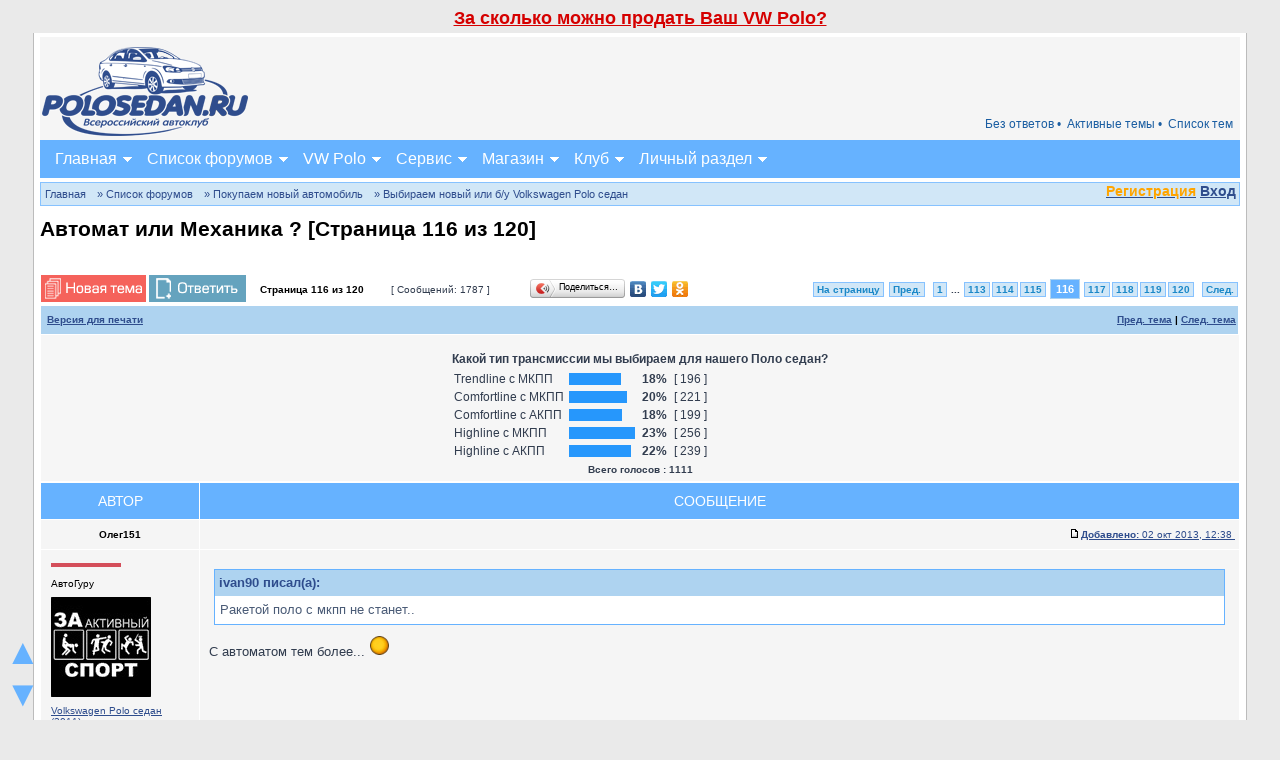

--- FILE ---
content_type: text/html; charset=UTF-8
request_url: https://polosedan.ru/forum/viewtopic.php?f=2&t=69&start=1725
body_size: 17963
content:
<!DOCTYPE html PUBLIC "-//W3C//DTD XHTML 1.0 Transitional//EN" "http://www.w3.org/TR/xhtml1/DTD/xhtml1-transitional.dtd">
<html xmlns="http://www.w3.org/1999/xhtml" dir="ltr" lang="ru" xml:lang="ru" xmlns:v="urn:schemas-microsoft-com:vml" prefix="ya: http://webmaster.yandex.ru/vocabularies/">

<head>

<meta http-equiv="content-type" content="text/html; charset=UTF-8" />
<meta http-equiv="content-language" content="ru" />
<meta http-equiv="content-style-type" content="text/css" />
<meta http-equiv="imagetoolbar" content="no" />
<meta name="resource-type" content="document" />
<meta name="distribution" content="global" />
<meta name="copyright" content="2000, 2002, 2005, 2007 phpBB Group" />
<meta name="google-site-verification" content="eItFKnPerURY2XmxozO1VhSKqHg93XLY64jvFvrz4Cg" />
<meta name="keywords" content="Заказали, с, женой, машинку, (хайлайн), с, -, механикой,, так, супруга, всю, плеш, проела,, мол, пока, не, С, автоматом, тем, более..., " />
<meta name="description" content="Заказали с женой машинку (хайлайн) с - механикой, так супруга всю плеш проела, мол пока не С автоматом тем более... " />
<meta http-equiv="X-UA-Compatible" content="IE=EmulateIE7" />
<meta name="viewport" content="width=device-width, initial-scale=1.0" />
<meta property="ya:interaction" content="XML_FORM" />
<meta property="ya:interaction:url" content="https://polosedan.ru/forum/ostrov.xml" />
<meta property="ya:interaction" content="XML_FORM" />
<meta property="ya:interaction:url" content="https://polosedan.ru/forum/ostrov2.xml" />
<link rel="icon" href="https://polosedan.ru/forum//favicon.gif" type="image/x-icon" />
<link rel="shortcut icon" href="https://polosedan.ru/forum//favicon.ico" type="image/x-icon" />
<link rel="canonical" href="https://polosedan.ru/forum/viewtopic.php?f=2&t=69&start=1725"/>

<title>Автомат или Механика ? - Стр. 116 </title>

<link rel="alternate" type="application/atom+xml" title="Канал - Polosedan.ru" href="https://polosedan.ru/forum/feed.php" /><link rel="alternate" type="application/atom+xml" title="Канал - Новости" href="https://polosedan.ru/forum/feed.php?mode=news" /><link rel="alternate" type="application/atom+xml" title="Канал - Все форумы" href="https://polosedan.ru/forum/feed.php?mode=forums" /><link rel="alternate" type="application/atom+xml" title="Канал - Новые темы" href="https://polosedan.ru/forum/feed.php?mode=topics" />
<link rel="stylesheet" href="./styles/polosedan_2017/theme/stylesheet.css" type="text/css" />

<script type="text/javascript" src="./images/jquery-1.10.2.min.js"></script>
<link href="./styles/polosedan_2017/theme/jquery.formstyler.css" rel="stylesheet" />
<script src="./styles/polosedan_2017/theme/jquery.formstyler.min.js"></script>
<script type="text/JavaScript">
// &lt;![CDATA[
function getElement(iElementId)
{
   if (document.all)
   {
      return document.all[iElementId];
   }
   if (document.getElementById)
   {
      return document.getElementById(iElementId);
   }
}

function toggleElement(oElement)
{
   if (oElement.style.display == "none")
   {
      oElement.style.display = "";
   }
   else
   {
      oElement.style.display = "none";
   }
}

(function($) {
$(function() {

  if($(window).width() >= '551')
	{
		$('input, select').styler();
	}
	else
	{
		$('.site_content_news img').removeAttr('height');
	}

});
})(jQuery);
// ]]&gt;
</script>

<script type="text/javascript">
// <![CDATA[


function popup(url, width, height, name)
{
	if (!name)
	{
		name = '_popup';
	}

	window.open(url.replace(/&amp;/g, '&'), name, 'height=' + height + ',resizable=yes,scrollbars=yes,width=' + width);
	return false;
}

function jumpto()
{
	var page = prompt('Введите номер страницы, на которую хотите перейти:', '116');
	var per_page = '15';
	var base_url = './viewtopic.php?f=2&amp;t=69&amp;sid=c7cb6cd9b22189973942dd6dda2e44b4';

	if (page !== null && !isNaN(page) && page == Math.floor(page) && page > 0)
	{
		if (base_url.indexOf('?') == -1)
		{
			document.location.href = base_url + '?start=' + ((page - 1) * per_page);
		}
		else
		{
			document.location.href = base_url.replace(/&amp;/g, '&') + '&start=' + ((page - 1) * per_page);
		}
	}
}

/**
* Find a member
*/
function find_username(url)
{
	popup(url, 760, 570, '_usersearch');
	return false;
}

/**
* Mark/unmark checklist
* id = ID of parent container, name = name prefix, state = state [true/false]
*/
function marklist(id, name, state)
{
	var parent = document.getElementById(id);
	if (!parent)
	{
		eval('parent = document.' + id);
	}

	if (!parent)
	{
		return;
	}

	var rb = parent.getElementsByTagName('input');

	for (var r = 0; r < rb.length; r++)
	{
		if (rb[r].name.substr(0, name.length) == name)
		{
			rb[r].checked = state;
		}
	}
}



// ]]>
</script>

	<script type="text/javascript" src="./gallery/plugins/highslide/his.js"></script>
	<link rel="stylesheet" type="text/css" href="./gallery/plugins/highslide/highslide.css" />
	<script type="text/javascript">
		hs.graphicsDir = './gallery/plugins/highslide/graphics/';
		hs.align = 'center';
		hs.transitions = ['expand', 'crossfade'];
		hs.fadeInOut = true;
		hs.dimmingOpacity = 0.8;
		hs.outlineType = 'rounded-white';
		hs.captionEval = 'this.thumb.title';
		// This value needs to be set to false, to solve the issue with the highly increasing view counts.
		hs.continuePreloading = false;

		// Add the slideshow providing the controlbar and the thumbstrip
		hs.addSlideshow({
			interval: 5000,
			repeat: false,
			useControls: true,
			fixedControls: 'fit',
			overlayOptions: {
				opacity: .75,
				position: 'top center',
				hideOnMouseOut: true
			}
		});
	</script>
<script type="text/javascript">

	function countAdClick(id)
	{
	   loadXMLDoc('./ads/click.php?a=' + id);
	}

	function countAdView(id)
	{
	   loadXMLDoc('./ads/view.php?a=' + id);
	}

	function loadXMLDoc(url) {
	   req = false;
	   if(window.XMLHttpRequest) {
	      try {
	         req = new XMLHttpRequest();
	      } catch(e) {
	         req = false;
	      }
	   } else if(window.ActiveXObject) {
	      try {
	         req = new ActiveXObject("Msxml2.XMLHTTP");
	      } catch(e) {
	         try {
	            req = new ActiveXObject("Microsoft.XMLHTTP");
	         } catch(e) {
	            req = false;
	         }
	      }
	   }
	   if(req) {
	      req.open("GET", url, true);
	      req.send(null);
	   }
	}
</script><script type="text/javascript"><!--
	var spoiler_show = "+[Показать]";
	var spoiler_hide = "-[Скрыть]";
//--></script>
<script type="text/javascript" src="./styles/polosedan_2017/template/prime_bbcode_spoiler.js"></script>
<link href="./styles/polosedan_2017/theme/prime_bbcode_spoiler.css" rel="stylesheet" type="text/css" /><!-- MOD : MSSTI ABBC3 (v3.0.13) - Start //-->
<script type="text/javascript" src="./styles/abbcode/abbcode.js?3.0.13" charset="UTF-8"></script>
<link rel="stylesheet" type="text/css" media="all" href="./styles/abbcode/abbcode.css?3.0.13" />

<!-- MOD : MSSTI ABBC3 (v3.0.13) - End //--><script type="text/javascript" src="./styles/polosedan_2017/template/jquery.timers.js"></script>
</head>
<body class="ltr">

<div class="site_scrollers fm_toggle">
<a href="#slide_up" onclick="$('body,html').animate({'scrollTop':0}, 200); return false;">&#9650;</a>
<a href="#wrapfooter">&#9660;</a>
</div>


<a name="top"></a>

<div class="mob_reklama" style="padding-top: 4px;"><div style="font-size: 18px; padding: 4px; font-weight: bold;" align="center" onclick="window.open('https://mrqz.me/kupimpolo?utm_source=club&utm_medium=cpa&utm_content=link&utm_term=polosedan', '_blank');">
<a onclick="return false;" style="color: #D50000;" href="#">За сколько можно продать Ваш VW Polo?</a>
</div></div>
<div id="wrapcentre">
<div id="wrapheader">


<div class="shapka polosedan_text">
	<table width="100%" cellspacing="0"><tr>
		<td width="1" class="shapka_logo"><a href="https://polosedan.ru"><img src="./styles/polosedan_2017/theme/images/polo_logo.png" alt="" border="0" /></a></td>
		<td align="right" valign="bottom"><div class="mob_reklama"><div id="rontar_adplace_10181"></div>
<script type="text/javascript"><!--
 
    (function (w, d, n) {
        var ri = { rontar_site_id: 1861, rontar_adplace_id: 10181, rontar_place_id: 'rontar_adplace_10181', adCode_rootUrl: 'https://adcode.rontar.com/' };
        w[n] = w[n] || [];
        w[n].push(
            ri
        );
        var a = document.createElement('script');
        a.type = 'text/javascript';
        a.async = true;
        a.src = 'https://adcode.rontar.com/rontar2_async.js?rnd=' + Math.round(Math.random() * 100000);
        var b = document.getElementById('rontar_adplace_' + ri.rontar_adplace_id);
        b.parentNode.insertBefore(a, b);
    })(window, document, 'rontar_ads');
//--></script></div>
<table width="100%" cellspacing="0" class="shapka_nv_menu fm_toggle"><tr>
		
		<td valign="top">
			<div class="shapka_menu2_bg shapka_menu21_bg">




			
			<a href="./topiclist.php">Список тем</a>
			<a href="./search.php?search_id=active_topics&amp;sid=c7cb6cd9b22189973942dd6dda2e44b4">Активные темы &bull; </a>
			
			<a href="./search.php?search_id=unanswered&amp;sid=c7cb6cd9b22189973942dd6dda2e44b4" title="Сообщения без ответов">Без ответов &bull; </a>
			

			<br clear="all" />
			</div>
		</td>
		
	</tr></table>
		</td>
	</tr></table>

	


<script type="text/javascript" src="./styles/polosedan_2017/theme/menu.js"></script>

<div class="menu_container">
<a class="menu_toggleMenu" href="#" onclick="$('.fm_toggle').toggle('100');">Меню</a>
<ul class="menu_nav">
	<li><a class="mfst fmob_hide_m" href="#">Главная</a>
	<a class="mfst fm_toggle_m" href="https://polosedan.ru/">Главная</a>
		<ul>
			<li class="fmob_hide_m"><a href="https://polosedan.ru/">Главная</a></li>
			<li><a href="https://polosedan.ru/guide">Путеводитель</a></li>
			<li><a href="https://polosedan.ru/ps_wiki.php">Wiki</a></li>
			<li><a href="https://polosedan.ru/news_avtonovosti_c1">Автоновости</a></li>
			<li><a href="https://polosedan.ru/activity">Лента активности</a></li>
			<li><a href="https://polosedan.ru/wall">Стена</a></li>
			<li><a href="#topic" onclick="$('div#ps_q_topic').toggle(700);">Создать тему</a></li>
			<li><a href="../ps_wiki.php?w=64">Контакты</a></li>
	    </ul>
	</li>


	<li>
		<a class="mfst fmob_hide_m" href="#">Форум</a>
		<a class="mfst fm_toggle_m" href="./?sid=c7cb6cd9b22189973942dd6dda2e44b4">Список форумов</a>
		<ul>
			<li class="fmob_hide_m"><a href="./?sid=c7cb6cd9b22189973942dd6dda2e44b4">Список форумов</a></li>
			 
		     <li><a href="./search.php?search_id=unanswered&amp;sid=c7cb6cd9b22189973942dd6dda2e44b4" title="Сообщения без ответов">Без ответов</a></li>
		     <li><a href="./search.php?search_id=active_topics&amp;sid=c7cb6cd9b22189973942dd6dda2e44b4">Активные темы</a></li>
             <li><a href="./topiclist.php">Список тем</a></li>
			 <li><a href="./search.php?sid=c7cb6cd9b22189973942dd6dda2e44b4">Поиск</a></li>
			 <li><a href="./faq.php?sid=c7cb6cd9b22189973942dd6dda2e44b4">FAQ</a></li>
			 <li><a href="./viewtopic.php?f=35&t=6677#p213376 ">Правила форума</a></li>
			 
		</ul>
	</li>

	<li>
		<a class="mfst fmob_hide_m" href="#">VW Polo</a>
		<a class="mfst fm_toggle_m" href="../ps_wiki.php?w=62">VW Polo</a>

		<ul>
			<li class="fmob_hide_m"><a href="../ps_wiki.php?w=62">VW Polo</a></li>
			<li><a href="../g_c_reglamentnoe-obsluzhivanie-polo-to_1">VW Polo 2010-2015</a></li>
			<li><a href="../g_c_vw-polo-sedan-2016-goda-komplektacii-i-ceny_2">VW Polo 2015-н.в.</a></li>

			<li><a href="../ps_wiki.php?w=16">VW POLO GT</a></li>
			<li><a href="../ps_wiki.php?w=18">VW ГАРАНТ</a></li>


			<li><a href="./auto_reviews.php?mode=cat&id=1">Отзывы о VW Polo</a></li>
			<li><a href="./auto_reviews.php?mode=add&id=1">Написать отзыв</a></li>
			<li><a href="./org_reviews.php">Отзывы о дилерах VW</a></li>
			<li><a href="https://garage.polosedan.ru/" target="_blank">Ремонт VW Polo</a></li>
			<li><a href="https://shop.polosedan.ru/" target="_blank">Запчасти VW Polo</a></li>
			<li><a href="http://polorazbor.ru/" target="_blank">Разборка VW Polo</a></li>
			<li><a href="https://polosedan.ru/guide">Путеводитель</a></li>
			<li><a href="https://polosedan.ru/ps_wiki.php">Wiki</a></li>
		</ul>
	</li>

	<li>
		<a class="mfst fmob_hide_m" href="#">Сервис</a>
		<a class="mfst fm_toggle_m" href="https://garage.polosedan.ru/" target="_blank">Сервис</a>

		<ul>
			<li><a href="https://polosedan.ru/parts">Подбор З/Ч</a></li>
			<li class="fmob_hide_m"><a href="https://garage.polosedan.ru/" target="_blank">Сервис</a></li>
			<li><a href="https://garage.polosedan.ru/my_orders.html" target="_blank">Мои заказы</a></li>
			<li><a href="https://garage.polosedan.ru/tag_reglamentnoe-obsluzhivanie-to_3.html" target="_blank">VW Polo ТО</a></li>
			<li><a href="https://garage.polosedan.ru/discounts" target="_blank">Акции</a></li>
			<li><a href="https://garage.polosedan.ru/page_sxema-proezda_5.html" target="_blank">Схема проезда</a></li>
			<li><a href="https://garage.polosedan.ru/page_sertifikaciya-uslug_9.html" target="_blank">Сертификаты</a></li>
			<li><a href="https://garage.polosedan.ru/page_garantiya_7.html" target="_blank">Гарантия</a></li>
		</ul>
	</li>

	<li>
		<a class="mfst fmob_hide_m" href="#">Магазин</a>
		<a class="mfst fm_toggle_m" href="https://shop.polosedan.ru/" target="_blank">Магазин</a>

		<ul>
			<li class="fmob_hide_m"><a href="https://shop.polosedan.ru/" target="_blank">Магазин</a></li>
			<li><a href="https://shop.polosedan.ru/index.php?route=account/login" target="_blank">Авторизация</a></li>
			<li><a href="https://shop.polosedan.ru/index.php?route=information/information&information_id=24" target="_blank">Контакты</a></li>
			<li><a href="https://shop.polosedan.ru/index.php?route=information/information&information_id=9" target="_blank">Доставка по Москве</a></li>
			<li><a href="https://shop.polosedan.ru/index.php?route=information/information&information_id=23" target="_blank">Доставка по России</a></li>
			<li><a href="https://shop.polosedan.ru/index.php?route=information/information&information_id=16" target="_blank">Скидки</a></li>
		</ul>
	</li>

	<li>
		<a class="mfst fmob_hide_m" href="#">Клуб</a>
		<a class="mfst fm_toggle_m" href="./viewforum.php?f=35">Клуб</a>

		<ul>
			<li class="fmob_hide_m"><a href="./viewforum.php?f=35">Клуб</a></li>
			<li><a href="https://polosedan.ru/news_klubnye-novosti_c9">Клубные новости</a></li>
			<li><a href="./viewforum.php?f=52">Партнеры клуба</a></li>
			<li><a href="./page.php?p=club">Клубная атрибутика</a></li>
			<li><a href="./meeting.php">Клубные встречи</a></li>
			<li><a href="./meeting.php?mode=create">Создать встречу</a></li>
			<li><a href="../ps_wiki.php?w=64">Контакты</a></li>
		</ul>
	</li>

	<li>
		<a class="mfst fmob_hide_m" href="#">Личный раздел</a>
		<a class="mfst fm_toggle_m" href="./ucp.php?sid=c7cb6cd9b22189973942dd6dda2e44b4" title="Личный раздел">Личный раздел</a>
		<ul>
			<li class="fmob_hide_m"><a href="./ucp.php?sid=c7cb6cd9b22189973942dd6dda2e44b4" title="Личный раздел">Личный раздел</a></li>
			
			<li><a href="./ucp.php?i=prefs&mode=personal">Профиль</a></li>
			<li><a href="./ucp.php?mode=login&amp;sid=c7cb6cd9b22189973942dd6dda2e44b4" title="Вход" accesskey="x">Вход</a></li>
		</ul>
	</li>
</ul>
</div>





</div>



	<div id="logodesc"></div>


</div>
<br clear="all" />
<div class="shapka_menu3_bg">
<script src="https://ulogin.ru/js/ulogin.js"></script>
<div class="qucik_login_fog"></div>
<div class="quick_login">
	<div style="float: right; margin-top: 2px;" id="uLogin" x-ulogin-params="display=small&fields=first_name,last_name,email,photo&optional=bdate,country,city&providers=vkontakte,odnoklassniki,mailru,facebook,twitter&hidden=google,yandex,livejournal,openid&redirect_uri=https%3A%2F%2Fpolosedan.ru%2Fforum%2Fucp.php%3Fmode%3Dregister%26amp%3Bsid%3Dc7cb6cd9b22189973942dd6dda2e44b4"></div>
	<div class="quick_login_link">

<a href="./ucp.php?mode=register&amp;sid=c7cb6cd9b22189973942dd6dda2e44b4"><b style="color: orange;">Регистрация</b></a>

<a href="./ucp.php?mode=login&amp;sid=c7cb6cd9b22189973942dd6dda2e44b4" onclick="$('.quick_login').addClass('quick_login_fixed'); $('.qucik_login_fog').fadeIn(200); return false;">Вход</a></div>
	<div class="quick_login_body">

		<form method="post" action="./ucp.php?mode=login&amp;sid=c7cb6cd9b22189973942dd6dda2e44b4">

		<input class="post" type="text" name="username" placeholder="Имя пользователя" size="10" />
		<input class="post" type="password" name="password" placeholder="Пароль" size="10" />
		<input name="autologin" type="hidden" value="1" />
		<input type="submit" class="btnmain" name="login" value="Вход" />
		<input type="button" class="btnlite" value="Отмена" onclick="$('.quick_login').removeClass('quick_login_fixed'); $('.qucik_login_fog').fadeOut(200);" />

		<input type="hidden" name="redirect" value="./viewtopic.php?f=2&amp;t=69&amp;start=1725&amp;sid=c7cb6cd9b22189973942dd6dda2e44b4" />

		
		</form>
		<a href="./ucp.php?mode=sendpassword&amp;sid=c7cb6cd9b22189973942dd6dda2e44b4">Забыли пароль?</a> |
        <a href="./ucp.php?mode=login&amp;sid=c7cb6cd9b22189973942dd6dda2e44b4">Страница входа</a>
	</div>
</div>
<br clear="all" class="fmob_hide" />
<br clear="all" class="fmob_hide" />
<p class="breadcrumbs"><a href="https://polosedan.ru/">Главная</a><a href="./?sid=c7cb6cd9b22189973942dd6dda2e44b4"> &#187; Список форумов</a><a href="./viewforum.php?f=21&amp;sid=c7cb6cd9b22189973942dd6dda2e44b4"> &#187; Покупаем новый автомобиль</a><a href="./viewforum.php?f=2&amp;sid=c7cb6cd9b22189973942dd6dda2e44b4"> &#187; Выбираем новый или б/у Volkswagen Polo седан</a><br clear="all" /></p></div>



	<br />

<div id="pageheader">
	<h1 class="topictitlev">Автомат или Механика ? [Страница <strong>116</strong> из <strong>120</strong>]</h1><br />


</div>

<br clear="all" /><br />


<div id="pagecontent">

	<table width="100%" cellspacing="1" class="no_td_padding">
	<tr>
		<td align="left" class="mob_block" valign="middle" width="215" nowrap="nowrap">
		<a href="./posting.php?mode=post&amp;f=2&amp;sid=c7cb6cd9b22189973942dd6dda2e44b4"><img src="./styles/polosedan_2017/imageset/ru/button_topic_new.gif" class="ps_def_img" alt="Начать новую тему" title="Начать новую тему" /></a>&nbsp;<a href="./posting.php?mode=reply&amp;f=2&amp;t=69&amp;sid=c7cb6cd9b22189973942dd6dda2e44b4"><img src="./styles/polosedan_2017/imageset/ru/button_topic_reply.gif" class="ps_def_img" alt="Ответить на тему" title="Ответить на тему" /></a>
		</td>
		
			<td class="nav mob_hide" valign="middle" width="130" nowrap="nowrap">&nbsp;Страница <strong>116</strong> из <strong>120</strong><br /></td>
			<td class="gensmall mob_hide" nowrap="nowrap" width="135">&nbsp;[ Сообщений: 1787 ]&nbsp;</td>
			<td class="mob_block" width="210"><script type="text/javascript" src="//yandex.st/share/share.js" charset="utf-8"></script>
<div class="yashare-auto-init" data-yashareL10n="ru" data-yashareType="button" data-yashareQuickServices="vkontakte,facebook,twitter,odnoklassniki"></div></td>
			<td class="gensmall mob_block" align="right" nowrap="nowrap"><div style="margin: 3px 0;"><b class="pages_pag"><a href="#" onclick="jumpto(); return false;" title="Перейти на страницу…">На страницу</a> <a class="mob_hide" href="./viewtopic.php?f=2&amp;t=69&amp;sid=c7cb6cd9b22189973942dd6dda2e44b4&amp;start=1710">Пред.</a>&nbsp;&nbsp;<a href="./viewtopic.php?f=2&amp;t=69&amp;sid=c7cb6cd9b22189973942dd6dda2e44b4">1</a><span class="page-dots"> ... </span><a href="./viewtopic.php?f=2&amp;t=69&amp;sid=c7cb6cd9b22189973942dd6dda2e44b4&amp;start=1680">113</a><span class="page-sep">, </span><a href="./viewtopic.php?f=2&amp;t=69&amp;sid=c7cb6cd9b22189973942dd6dda2e44b4&amp;start=1695">114</a><span class="page-sep">, </span><a href="./viewtopic.php?f=2&amp;t=69&amp;sid=c7cb6cd9b22189973942dd6dda2e44b4&amp;start=1710">115</a><span class="page-sep">, </span><strong>116</strong><span class="page-sep">, </span><a href="./viewtopic.php?f=2&amp;t=69&amp;sid=c7cb6cd9b22189973942dd6dda2e44b4&amp;start=1740">117</a><span class="page-sep">, </span><a href="./viewtopic.php?f=2&amp;t=69&amp;sid=c7cb6cd9b22189973942dd6dda2e44b4&amp;start=1755">118</a><span class="page-sep">, </span><a href="./viewtopic.php?f=2&amp;t=69&amp;sid=c7cb6cd9b22189973942dd6dda2e44b4&amp;start=1770">119</a><span class="page-sep">, </span><a href="./viewtopic.php?f=2&amp;t=69&amp;sid=c7cb6cd9b22189973942dd6dda2e44b4&amp;start=1785">120</a> &nbsp;<a href="./viewtopic.php?f=2&amp;t=69&amp;sid=c7cb6cd9b22189973942dd6dda2e44b4&amp;start=1740" class="mob_hide">След.</a></b></div></td>
		
	</tr>
	</table>

	<table width="100%" cellspacing="1">
	<tr class="cat mob_hide">
		<td>
				
					<div class="nav" style="float: left;">
					<a href="./viewtopic.php?f=2&amp;t=69&amp;start=1725&amp;sid=c7cb6cd9b22189973942dd6dda2e44b4&amp;view=print" title="Версия для печати">Версия для печати</a>
				</div>
				<div class="nav" style="float: right;"><a href="./viewtopic.php?f=2&amp;t=69&amp;view=previous&amp;sid=c7cb6cd9b22189973942dd6dda2e44b4">Пред. тема</a> | <a href="./viewtopic.php?f=2&amp;t=69&amp;view=next&amp;sid=c7cb6cd9b22189973942dd6dda2e44b4">След. тема</a></div>
		</td>
	</tr>

	<tr>
		<td class="row2" colspan="2" class="no_padding" align="center"><br clear="all" />

			<form method="post" action="./viewtopic.php?f=2&amp;t=69&amp;start=1725&amp;sid=c7cb6cd9b22189973942dd6dda2e44b4">

			<table cellspacing="0" cellpadding="4" border="0" align="center">
			<tr>
				<td align="center"><span class="gen"><b>Какой тип трансмиссии мы выбираем для нашего Поло седан?</b></span><br /><span class="gensmall"></span></td>
			</tr>
			<tr>
				<td align="left">
					<table cellspacing="0" cellpadding="2" border="0">
				
					<tr>
					
						<td><span class="gen">Trendline с МКПП</span></td>
						
							<td dir="ltr"><img src="./styles/polosedan_2017/imageset/poll_left.gif" width="4" height="12" class="ps_def_img" alt="" title="" /><img src="./styles/polosedan_2017/imageset/poll_center.gif" width="44" height="12" class="ps_def_img" alt="18%" title="18%" /><img src="./styles/polosedan_2017/imageset/poll_right.gif" width="4" height="12" class="ps_def_img" alt="" title="" /></td>
							<td class="gen" align="right"><b>&nbsp;18%&nbsp;</b></td>
							<td class="gen" align="center">[ 196 ]</td>
							
					</tr>
				
					<tr>
					
						<td><span class="gen">Comfortline с МКПП</span></td>
						
							<td dir="ltr"><img src="./styles/polosedan_2017/imageset/poll_left.gif" width="4" height="12" class="ps_def_img" alt="" title="" /><img src="./styles/polosedan_2017/imageset/poll_center.gif" width="50" height="12" class="ps_def_img" alt="20%" title="20%" /><img src="./styles/polosedan_2017/imageset/poll_right.gif" width="4" height="12" class="ps_def_img" alt="" title="" /></td>
							<td class="gen" align="right"><b>&nbsp;20%&nbsp;</b></td>
							<td class="gen" align="center">[ 221 ]</td>
							
					</tr>
				
					<tr>
					
						<td><span class="gen">Comfortline с АКПП</span></td>
						
							<td dir="ltr"><img src="./styles/polosedan_2017/imageset/poll_left.gif" width="4" height="12" class="ps_def_img" alt="" title="" /><img src="./styles/polosedan_2017/imageset/poll_center.gif" width="45" height="12" class="ps_def_img" alt="18%" title="18%" /><img src="./styles/polosedan_2017/imageset/poll_right.gif" width="4" height="12" class="ps_def_img" alt="" title="" /></td>
							<td class="gen" align="right"><b>&nbsp;18%&nbsp;</b></td>
							<td class="gen" align="center">[ 199 ]</td>
							
					</tr>
				
					<tr>
					
						<td><span class="gen">Highline с МКПП</span></td>
						
							<td dir="ltr"><img src="./styles/polosedan_2017/imageset/poll_left.gif" width="4" height="12" class="ps_def_img" alt="" title="" /><img src="./styles/polosedan_2017/imageset/poll_center.gif" width="58" height="12" class="ps_def_img" alt="23%" title="23%" /><img src="./styles/polosedan_2017/imageset/poll_right.gif" width="4" height="12" class="ps_def_img" alt="" title="" /></td>
							<td class="gen" align="right"><b>&nbsp;23%&nbsp;</b></td>
							<td class="gen" align="center">[ 256 ]</td>
							
					</tr>
				
					<tr>
					
						<td><span class="gen">Highline с АКПП</span></td>
						
							<td dir="ltr"><img src="./styles/polosedan_2017/imageset/poll_left.gif" width="4" height="12" class="ps_def_img" alt="" title="" /><img src="./styles/polosedan_2017/imageset/poll_center.gif" width="54" height="12" class="ps_def_img" alt="22%" title="22%" /><img src="./styles/polosedan_2017/imageset/poll_right.gif" width="4" height="12" class="ps_def_img" alt="" title="" /></td>
							<td class="gen" align="right"><b>&nbsp;22%&nbsp;</b></td>
							<td class="gen" align="center">[ 239 ]</td>
							
					</tr>
				
					</table>
				</td>
			</tr>
		
			<tr>
				<td class="gensmall" colspan="4" align="center"><b>Всего голосов : 1111</b></td>
			</tr>
		
			</table>
			
			
			</form>

		</td>
	</tr>

	</table>

<div id="a_new_posts"></div>
<div id="p312266" class="ajax_post_count">
	<table class="tablebg2 topic_thanks" width="100%" cellspacing="1">
	
		<tr class="mob_hide">
			<th>Автор</th>
			<th colspan="2">Сообщение</th>
		</tr>
	
	<tr class="row1">

	

			<td align="center" valign="middle" class="mob_head">
				<a name="p312266"></a>
				<b class="postauthor">Олег151</b>
			</td>
			<td width="100%" height="25" colspan="2" class="mob_head">
				<table width="100%" cellspacing="0">
				<tr>
				
					<td class="gensmall" width="100%"><div style="float: right;"><a href="./viewtopic.php?p=312266&amp;sid=c7cb6cd9b22189973942dd6dda2e44b4#p312266"><img src="./styles/polosedan_2017/imageset/icon_post_target.gif" width="12" height="9" class="ps_def_img" alt="Сообщение" title="Сообщение" /></a><a href="#p312266"><b>Добавлено:</b> 02 окт 2013, 12:38&nbsp;</a></div></td>
				</tr>
				</table>
			</td>
		</tr>

		<tr class="row1">

			<td valign="top" class="profile mob_hide">
				<table cellspacing="4" align="center" width="150">
			
				<tr>
					<td><img src="./styles/polosedan_2017/imageset/ru/icon_user_offline.gif" class="ps_def_img" alt="Не в сети" title="Не в сети" /></td>
				</tr>
			
				<tr>
					<td class="postdetails">АвтоГуру</td>
				</tr>
			
				<tr>
					<td><img src="./download/file.php?avatar=19325_1509461777.jpg" width="100" height="100" alt="Аватара пользователя" /></td>
				</tr>
			
				<tr>
					<td class="postdetails"><a href="./ugarage.php?mode=view_car&amp;id=74&amp;sid=c7cb6cd9b22189973942dd6dda2e44b4" title="Пробег: 208000км">Volkswagen Polo седан (2011)</a><br /></td>
				</tr>
			
				</table>

				<span class="postdetails">
					<br /><b>Зарегистрирован:</b> 03 окт 2012, 08:13<br /><b>Сообщения:</b> 14207<!-- [+] Karma MOD --><!-- [-] Karma MOD --><br /><b>Откуда:</b> 23-93-123 RUS
					<span id="thanks_info_user312266"><br /><b>Благодарил&nbsp;(а):</b> <a href="./thankslist.php?mode=givens&amp;author_id=19325&amp;give=true&amp;sid=c7cb6cd9b22189973942dd6dda2e44b4">2450</a> раз.<br /><b>Поблагодарили:</b> <a href="./thankslist.php?mode=givens&amp;author_id=19325&amp;give=false&amp;sid=c7cb6cd9b22189973942dd6dda2e44b4">4887</a> раз.</span>
					
						<br /><b>Имя:</b> Олег/Taos DSG7
					
				</span>

			</td>
			<td valign="top" colspan="2">
				<table width="100%" cellspacing="5">
				<tr>
					<td>
					

						<div class="postbody"><div class="quotetitle">ivan90 писал(а):</div><div class="quotecontent">Ракетой поло с мкпп не станет..</div>С автоматом тем более... <img src="./images/smilies/kolobok_lol.gif" alt=":lol:" title="Смеётся" /></div>

					<br clear="all" /><br />

						<table width="100%" cellspacing="0">
						<tr valign="middle">
							<td class="gensmall" align="right">
							

								<span id="thanks_list312266">
								
								</span>
							
							</td>
						</tr>
						</table>
					</td>
				</tr>
				</table>
			</td>
		</tr>

		<tr class="row1">

			<td class="profile mob_hide">
				<div class="gensmall" style="float: left;">&nbsp;<a class="mob_w22" href="./memberlist.php?mode=viewprofile&amp;u=19325&amp;sid=c7cb6cd9b22189973942dd6dda2e44b4"><img src="./styles/polosedan_2017/imageset/ru/icon_user_profile.gif" class="ps_def_img" alt="Профиль" title="Профиль" /></a> &nbsp;
			</div>
			</td>
			<td colspan="2">
				<div class="gensmall" style="float: left;">&nbsp;

				
			</div>


			<div class="gensmall" style="float: right;">&nbsp;</div></td>

	
		</tr>
    
	</table><br clear="all" /></div>



	<div id="p312283" class="ajax_post_count">
	<table class="tablebg2 topic_thanks" width="100%" cellspacing="1">
	
	<tr class="row2">

	

			<td align="center" valign="middle" class="mob_head">
				<a name="p312283"></a>
				<b class="postauthor">ivan90</b>
			</td>
			<td width="100%" height="25" colspan="2" class="mob_head">
				<table width="100%" cellspacing="0">
				<tr>
				
					<td class="gensmall" width="100%"><div style="float: right;"><a href="./viewtopic.php?p=312283&amp;sid=c7cb6cd9b22189973942dd6dda2e44b4#p312283"><img src="./styles/polosedan_2017/imageset/icon_post_target.gif" width="12" height="9" class="ps_def_img" alt="Сообщение" title="Сообщение" /></a><a href="#p312283"><b>Добавлено:</b> 02 окт 2013, 13:46&nbsp;</a></div></td>
				</tr>
				</table>
			</td>
		</tr>

		<tr class="row2">

			<td valign="top" class="profile mob_hide">
				<table cellspacing="4" align="center" width="150">
			
				<tr>
					<td><img src="./styles/polosedan_2017/imageset/ru/icon_user_offline.gif" class="ps_def_img" alt="Не в сети" title="Не в сети" /></td>
				</tr>
			
				<tr>
					<td class="postdetails">АвтоЭксперт</td>
				</tr>
			
				<tr>
					<td><img src="./download/file.php?avatar=2742_1298451784.jpg" width="111" height="106" alt="Аватара пользователя" /></td>
				</tr>
			
				</table>

				<span class="postdetails">
					<br /><b>Зарегистрирован:</b> 11 июл 2010, 17:39<br /><b>Сообщения:</b> 1387<!-- [+] Karma MOD --><!-- [-] Karma MOD --><br /><b>Изображения:</b> 0
					<span id="thanks_info_user312283"><br /><b>Благодарил&nbsp;(а):</b> <a href="./thankslist.php?mode=givens&amp;author_id=2742&amp;give=true&amp;sid=c7cb6cd9b22189973942dd6dda2e44b4">115</a> раз.<br /><b>Поблагодарили:</b> <a href="./thankslist.php?mode=givens&amp;author_id=2742&amp;give=false&amp;sid=c7cb6cd9b22189973942dd6dda2e44b4">245</a> раз.</span>
					
				</span>

			</td>
			<td valign="top" colspan="2">
				<table width="100%" cellspacing="5">
				<tr>
					<td>
					

						<div class="postbody"><div class="quotetitle">polovod1 писал(а):</div><div class="quotecontent">С автоматом тем более...</div> да по барабану, все в одной поре..или циферки мануала утешают? Всё атмосферное 1.6 едет примерно одинаково.</div>

					<br clear="all" /><br />

						<table width="100%" cellspacing="0">
						<tr valign="middle">
							<td class="gensmall" align="right">
							

								<span id="thanks_list312283">
								
								</span>
							
							</td>
						</tr>
						</table>
					</td>
				</tr>
				</table>
			</td>
		</tr>

		<tr class="row2">

			<td class="profile mob_hide">
				<div class="gensmall" style="float: left;">&nbsp;<a class="mob_w22" href="./memberlist.php?mode=viewprofile&amp;u=2742&amp;sid=c7cb6cd9b22189973942dd6dda2e44b4"><img src="./styles/polosedan_2017/imageset/ru/icon_user_profile.gif" class="ps_def_img" alt="Профиль" title="Профиль" /></a> &nbsp;
			</div>
			</td>
			<td colspan="2">
				<div class="gensmall" style="float: left;">&nbsp;

				
			</div>


			<div class="gensmall" style="float: right;">&nbsp;</div></td>

	
		</tr>
    
	</table><br clear="all" /></div>



	<div id="p312296" class="ajax_post_count">
	<table class="tablebg2 topic_thanks" width="100%" cellspacing="1">
	
	<tr class="row1">

	

			<td align="center" valign="middle" class="mob_head">
				<a name="p312296"></a>
				<b class="postauthor">Azzteck</b>
			</td>
			<td width="100%" height="25" colspan="2" class="mob_head">
				<table width="100%" cellspacing="0">
				<tr>
				
					<td class="gensmall" width="100%"><div style="float: right;"><a href="./viewtopic.php?p=312296&amp;sid=c7cb6cd9b22189973942dd6dda2e44b4#p312296"><img src="./styles/polosedan_2017/imageset/icon_post_target.gif" width="12" height="9" class="ps_def_img" alt="Сообщение" title="Сообщение" /></a><a href="#p312296"><b>Добавлено:</b> 02 окт 2013, 14:55&nbsp;</a></div></td>
				</tr>
				</table>
			</td>
		</tr>

		<tr class="row1">

			<td valign="top" class="profile mob_hide">
				<table cellspacing="4" align="center" width="150">
			
				<tr>
					<td><img src="./styles/polosedan_2017/imageset/ru/icon_user_offline.gif" class="ps_def_img" alt="Не в сети" title="Не в сети" /></td>
				</tr>
			
				<tr>
					<td class="postdetails">АвтоГуру</td>
				</tr>
			
				<tr>
					<td><img src="./download/file.php?avatar=13922_1342464904.png" width="110" height="52" alt="Аватара пользователя" /></td>
				</tr>
			
				</table>

				<span class="postdetails">
					<br /><b>Зарегистрирован:</b> 06 фев 2012, 22:28<br /><b>Сообщения:</b> 2189<!-- [+] Karma MOD --><!-- [-] Karma MOD --><br /><b>Изображения:</b> 5<br /><b>Откуда:</b> 35 регион
					<span id="thanks_info_user312296"><br /><b>Благодарил&nbsp;(а):</b> <a href="./thankslist.php?mode=givens&amp;author_id=13922&amp;give=true&amp;sid=c7cb6cd9b22189973942dd6dda2e44b4">345</a> раз.<br /><b>Поблагодарили:</b> <a href="./thankslist.php?mode=givens&amp;author_id=13922&amp;give=false&amp;sid=c7cb6cd9b22189973942dd6dda2e44b4">452</a> раз.</span>
					
				</span>

			</td>
			<td valign="top" colspan="2">
				<table width="100%" cellspacing="5">
				<tr>
					<td>
					

						<div class="postbody">Да пускай утешают себя,что теоретически могут быстрее автомата разгоняться. В действительности то ездить так не будут)) поло даж в своем классе по динамике далеко не лучший,и на мкпп,и на акпп.</div>

					<br clear="all" /><br />

						<table width="100%" cellspacing="0">
						<tr valign="middle">
							<td class="gensmall" align="right">
							

								<span id="thanks_list312296">
								
								</span>
							
							</td>
						</tr>
						</table>
					</td>
				</tr>
				</table>
			</td>
		</tr>

		<tr class="row1">

			<td class="profile mob_hide">
				<div class="gensmall" style="float: left;">&nbsp;<a class="mob_w22" href="./memberlist.php?mode=viewprofile&amp;u=13922&amp;sid=c7cb6cd9b22189973942dd6dda2e44b4"><img src="./styles/polosedan_2017/imageset/ru/icon_user_profile.gif" class="ps_def_img" alt="Профиль" title="Профиль" /></a> <a href="./gallery/album.php?album_id=141&amp;sid=c7cb6cd9b22189973942dd6dda2e44b4"><img src="./styles/polosedan_2017/imageset/ru/icon_contact_gallery.gif" class="ps_def_img" alt="Персональный альбом" /></a> &nbsp;
			</div>
			</td>
			<td colspan="2">
				<div class="gensmall" style="float: left;">&nbsp;

				
			</div>


			<div class="gensmall" style="float: right;">&nbsp;</div></td>

	
		</tr>
    
	</table><br clear="all" /></div>



	<div id="p312305" class="ajax_post_count">
	<table class="tablebg2 topic_thanks" width="100%" cellspacing="1">
	
	<tr class="row2">

	

			<td align="center" valign="middle" class="mob_head">
				<a name="p312305"></a>
				<b class="postauthor">158</b>
			</td>
			<td width="100%" height="25" colspan="2" class="mob_head">
				<table width="100%" cellspacing="0">
				<tr>
				
					<td class="gensmall" width="100%"><div style="float: right;"><a href="./viewtopic.php?p=312305&amp;sid=c7cb6cd9b22189973942dd6dda2e44b4#p312305"><img src="./styles/polosedan_2017/imageset/icon_post_target.gif" width="12" height="9" class="ps_def_img" alt="Сообщение" title="Сообщение" /></a><a href="#p312305"><b>Добавлено:</b> 02 окт 2013, 15:43&nbsp;</a></div></td>
				</tr>
				</table>
			</td>
		</tr>

		<tr class="row2">

			<td valign="top" class="profile mob_hide">
				<table cellspacing="4" align="center" width="150">
			
				<tr>
					<td><img src="./styles/polosedan_2017/imageset/ru/icon_user_offline.gif" class="ps_def_img" alt="Не в сети" title="Не в сети" /></td>
				</tr>
			
				<tr>
					<td class="postdetails">АвтоЭксперт</td>
				</tr>
			
				</table>

				<span class="postdetails">
					<br /><b>Зарегистрирован:</b> 25 июн 2012, 00:16<br /><b>Сообщения:</b> 1095<!-- [+] Karma MOD --><!-- [-] Karma MOD --><br /><b>Откуда:</b> RF
					<span id="thanks_info_user312305"><br /><b>Благодарил&nbsp;(а):</b> <a href="./thankslist.php?mode=givens&amp;author_id=17554&amp;give=true&amp;sid=c7cb6cd9b22189973942dd6dda2e44b4">292</a> раз.<br /><b>Поблагодарили:</b> <a href="./thankslist.php?mode=givens&amp;author_id=17554&amp;give=false&amp;sid=c7cb6cd9b22189973942dd6dda2e44b4">148</a> раз.</span>
					
				</span>

			</td>
			<td valign="top" colspan="2">
				<table width="100%" cellspacing="5">
				<tr>
					<td>
					

						<div class="postbody"><div class="quotetitle">polovod1 писал(а):</div><div class="quotecontent"><div class="quotetitle">ivan90 писал(а):</div><div class="quotecontent">Ракетой поло с мкпп не станет..</div>С автоматом тем более... <img src="./images/smilies/kolobok_lol.gif" alt=":lol:" title="Смеётся" /></div><br />И у автомата разница в +2 секунды.</div>

					<br clear="all" /><br />

						<table width="100%" cellspacing="0">
						<tr valign="middle">
							<td class="gensmall" align="right">
							

								<span id="thanks_list312305">
								
								</span>
							
							</td>
						</tr>
						</table>
					</td>
				</tr>
				</table>
			</td>
		</tr>

		<tr class="row2">

			<td class="profile mob_hide">
				<div class="gensmall" style="float: left;">&nbsp;<a class="mob_w22" href="./memberlist.php?mode=viewprofile&amp;u=17554&amp;sid=c7cb6cd9b22189973942dd6dda2e44b4"><img src="./styles/polosedan_2017/imageset/ru/icon_user_profile.gif" class="ps_def_img" alt="Профиль" title="Профиль" /></a> &nbsp;
			</div>
			</td>
			<td colspan="2">
				<div class="gensmall" style="float: left;">&nbsp;

				
			</div>


			<div class="gensmall" style="float: right;">&nbsp;</div></td>

	
		</tr>
    
	</table><br clear="all" /></div>



	<div id="p312312" class="ajax_post_count">
	<table class="tablebg2 topic_thanks" width="100%" cellspacing="1">
	
	<tr class="row1">

	

			<td align="center" valign="middle" class="mob_head">
				<a name="p312312"></a>
				<b class="postauthor">Azzteck</b>
			</td>
			<td width="100%" height="25" colspan="2" class="mob_head">
				<table width="100%" cellspacing="0">
				<tr>
				
					<td class="gensmall" width="100%"><div style="float: right;"><a href="./viewtopic.php?p=312312&amp;sid=c7cb6cd9b22189973942dd6dda2e44b4#p312312"><img src="./styles/polosedan_2017/imageset/icon_post_target.gif" width="12" height="9" class="ps_def_img" alt="Сообщение" title="Сообщение" /></a><a href="#p312312"><b>Добавлено:</b> 02 окт 2013, 16:53&nbsp;</a></div></td>
				</tr>
				</table>
			</td>
		</tr>

		<tr class="row1">

			<td valign="top" class="profile mob_hide">
				<table cellspacing="4" align="center" width="150">
			
				<tr>
					<td><img src="./styles/polosedan_2017/imageset/ru/icon_user_offline.gif" class="ps_def_img" alt="Не в сети" title="Не в сети" /></td>
				</tr>
			
				<tr>
					<td class="postdetails">АвтоГуру</td>
				</tr>
			
				<tr>
					<td><img src="./download/file.php?avatar=13922_1342464904.png" width="110" height="52" alt="Аватара пользователя" /></td>
				</tr>
			
				</table>

				<span class="postdetails">
					<br /><b>Зарегистрирован:</b> 06 фев 2012, 22:28<br /><b>Сообщения:</b> 2189<!-- [+] Karma MOD --><!-- [-] Karma MOD --><br /><b>Изображения:</b> 5<br /><b>Откуда:</b> 35 регион
					<span id="thanks_info_user312312"><br /><b>Благодарил&nbsp;(а):</b> <a href="./thankslist.php?mode=givens&amp;author_id=13922&amp;give=true&amp;sid=c7cb6cd9b22189973942dd6dda2e44b4">345</a> раз.<br /><b>Поблагодарили:</b> <a href="./thankslist.php?mode=givens&amp;author_id=13922&amp;give=false&amp;sid=c7cb6cd9b22189973942dd6dda2e44b4">452</a> раз.</span>
					
				</span>

			</td>
			<td valign="top" colspan="2">
				<table width="100%" cellspacing="5">
				<tr>
					<td>
					

						<div class="postbody"><strong>158,</strong> поло разгонится за 9 секунд на механике?</div>

					<br clear="all" /><br />

						<table width="100%" cellspacing="0">
						<tr valign="middle">
							<td class="gensmall" align="right">
							

								<span id="thanks_list312312">
								
								</span>
							
							</td>
						</tr>
						</table>
					</td>
				</tr>
				</table>
			</td>
		</tr>

		<tr class="row1">

			<td class="profile mob_hide">
				<div class="gensmall" style="float: left;">&nbsp;<a class="mob_w22" href="./memberlist.php?mode=viewprofile&amp;u=13922&amp;sid=c7cb6cd9b22189973942dd6dda2e44b4"><img src="./styles/polosedan_2017/imageset/ru/icon_user_profile.gif" class="ps_def_img" alt="Профиль" title="Профиль" /></a> <a href="./gallery/album.php?album_id=141&amp;sid=c7cb6cd9b22189973942dd6dda2e44b4"><img src="./styles/polosedan_2017/imageset/ru/icon_contact_gallery.gif" class="ps_def_img" alt="Персональный альбом" /></a> &nbsp;
			</div>
			</td>
			<td colspan="2">
				<div class="gensmall" style="float: left;">&nbsp;

				
			</div>


			<div class="gensmall" style="float: right;">&nbsp;</div></td>

	
		</tr>
    
	</table><br clear="all" /></div>



	<div id="p312313" class="ajax_post_count">
	<table class="tablebg2 topic_thanks" width="100%" cellspacing="1">
	
	<tr class="row2">

	

			<td align="center" valign="middle" class="mob_head">
				<a name="p312313"></a>
				<b class="postauthor">Dinamit</b>
			</td>
			<td width="100%" height="25" colspan="2" class="mob_head">
				<table width="100%" cellspacing="0">
				<tr>
				
					<td class="gensmall" width="100%"><div style="float: right;"><a href="./viewtopic.php?p=312313&amp;sid=c7cb6cd9b22189973942dd6dda2e44b4#p312313"><img src="./styles/polosedan_2017/imageset/icon_post_target.gif" width="12" height="9" class="ps_def_img" alt="Сообщение" title="Сообщение" /></a><a href="#p312313"><b>Добавлено:</b> 02 окт 2013, 16:56&nbsp;</a></div></td>
				</tr>
				</table>
			</td>
		</tr>

		<tr class="row2">

			<td valign="top" class="profile mob_hide">
				<table cellspacing="4" align="center" width="150">
			
				<tr>
					<td><img src="./styles/polosedan_2017/imageset/ru/icon_user_offline.gif" class="ps_def_img" alt="Не в сети" title="Не в сети" /></td>
				</tr>
			
				<tr>
					<td class="postdetails">АвтоСпециалист</td>
				</tr>
			
				<tr>
					<td><img src="./download/file.php?avatar=6057_1354855939.jpg" width="100" height="75" alt="Аватара пользователя" /></td>
				</tr>
			
				</table>

				<span class="postdetails">
					<br /><b>Зарегистрирован:</b> 03 дек 2010, 15:22<br /><b>Сообщения:</b> 643<!-- [+] Karma MOD --><!-- [-] Karma MOD --><br /><b>Откуда:</b> г. Лобня,  Moscow region
					<span id="thanks_info_user312313"><br /><b>Благодарил&nbsp;(а):</b> <a href="./thankslist.php?mode=givens&amp;author_id=6057&amp;give=true&amp;sid=c7cb6cd9b22189973942dd6dda2e44b4">1139</a> раз.<br /><b>Поблагодарили:</b> <a href="./thankslist.php?mode=givens&amp;author_id=6057&amp;give=false&amp;sid=c7cb6cd9b22189973942dd6dda2e44b4">459</a> раз.</span>
					
						<br /><b>Имя:</b> Дмитрий
					
				</span>

			</td>
			<td valign="top" colspan="2">
				<table width="100%" cellspacing="5">
				<tr>
					<td>
					

						<div class="postbody"><div class="quotetitle">158 писал(а):</div><div class="quotecontent"><div class="quotetitle">polovod1 писал(а):</div><div class="quotecontent"><div class="quotetitle">ivan90 писал(а):</div><div class="quotecontent">Ракетой поло с мкпп не станет..</div>С автоматом тем более... <img src="./images/smilies/kolobok_lol.gif" alt=":lol:" title="Смеётся" /></div><br />И у автомата разница в +2 секунды.</div><br />Да хоть +15 Бога ради, дальше что? Еще раз: Машина приобреталась для города а не для гонок по пересеченной местности и не для стартов со светофора. Мне это просто не нужно, да и не где тут у нас разгоняться. Поло со своей функцией с АКПП справляется на все 110%. Собственно то, что мне от него было и нужно. <br />Для любителей куража и мега-стартов существуют не много другие машинки, заряженные так сказать-GTI например. <br />Вот если бы у вас ув. <strong>158</strong> был бы Opel Astra OPS а не просто Astra в предыдущем кузове на МКПП, ну или Polo GTI хотя бы, я бы еще понял ваш сарказм... А так просто не о чем.  <img src="./images/smilies/kolobok_addon_nea.gif" alt=":nea:" title="Неа" /></div>

					<br clear="all" /><br />

						<table width="100%" cellspacing="0">
						<tr valign="middle">
							<td class="gensmall" align="right">
							

								<span id="thanks_list312313">
								
								</span>
							
							</td>
						</tr>
						</table>
					</td>
				</tr>
				</table>
			</td>
		</tr>

		<tr class="row2">

			<td class="profile mob_hide">
				<div class="gensmall" style="float: left;">&nbsp;<a class="mob_w22" href="./memberlist.php?mode=viewprofile&amp;u=6057&amp;sid=c7cb6cd9b22189973942dd6dda2e44b4"><img src="./styles/polosedan_2017/imageset/ru/icon_user_profile.gif" class="ps_def_img" alt="Профиль" title="Профиль" /></a> &nbsp;
			</div>
			</td>
			<td colspan="2">
				<div class="gensmall" style="float: left;">&nbsp;

				
			</div>


			<div class="gensmall" style="float: right;">&nbsp;</div></td>

	
		</tr>
    
	</table><br clear="all" /></div>



	<div id="p312314" class="ajax_post_count">
	<table class="tablebg2 topic_thanks" width="100%" cellspacing="1">
	
	<tr class="row1">

	

			<td align="center" valign="middle" class="mob_head">
				<a name="p312314"></a>
				<b class="postauthor">Azzteck</b>
			</td>
			<td width="100%" height="25" colspan="2" class="mob_head">
				<table width="100%" cellspacing="0">
				<tr>
				
					<td class="gensmall" width="100%"><div style="float: right;"><a href="./viewtopic.php?p=312314&amp;sid=c7cb6cd9b22189973942dd6dda2e44b4#p312314"><img src="./styles/polosedan_2017/imageset/icon_post_target.gif" width="12" height="9" class="ps_def_img" alt="Сообщение" title="Сообщение" /></a><a href="#p312314"><b>Добавлено:</b> 02 окт 2013, 17:00&nbsp;</a></div></td>
				</tr>
				</table>
			</td>
		</tr>

		<tr class="row1">

			<td valign="top" class="profile mob_hide">
				<table cellspacing="4" align="center" width="150">
			
				<tr>
					<td><img src="./styles/polosedan_2017/imageset/ru/icon_user_offline.gif" class="ps_def_img" alt="Не в сети" title="Не в сети" /></td>
				</tr>
			
				<tr>
					<td class="postdetails">АвтоГуру</td>
				</tr>
			
				<tr>
					<td><img src="./download/file.php?avatar=13922_1342464904.png" width="110" height="52" alt="Аватара пользователя" /></td>
				</tr>
			
				</table>

				<span class="postdetails">
					<br /><b>Зарегистрирован:</b> 06 фев 2012, 22:28<br /><b>Сообщения:</b> 2189<!-- [+] Karma MOD --><!-- [-] Karma MOD --><br /><b>Изображения:</b> 5<br /><b>Откуда:</b> 35 регион
					<span id="thanks_info_user312314"><br /><b>Благодарил&nbsp;(а):</b> <a href="./thankslist.php?mode=givens&amp;author_id=13922&amp;give=true&amp;sid=c7cb6cd9b22189973942dd6dda2e44b4">345</a> раз.<br /><b>Поблагодарили:</b> <a href="./thankslist.php?mode=givens&amp;author_id=13922&amp;give=false&amp;sid=c7cb6cd9b22189973942dd6dda2e44b4">452</a> раз.</span>
					
				</span>

			</td>
			<td valign="top" colspan="2">
				<table width="100%" cellspacing="5">
				<tr>
					<td>
					

						<div class="postbody">Кстати,а какой крутящий момент выдерживает мкпп на поло?акпп вот знаю 250 нм,а механика?</div>

					<br clear="all" /><br />

						<table width="100%" cellspacing="0">
						<tr valign="middle">
							<td class="gensmall" align="right">
							

								<span id="thanks_list312314">
								
								</span>
							
							</td>
						</tr>
						</table>
					</td>
				</tr>
				</table>
			</td>
		</tr>

		<tr class="row1">

			<td class="profile mob_hide">
				<div class="gensmall" style="float: left;">&nbsp;<a class="mob_w22" href="./memberlist.php?mode=viewprofile&amp;u=13922&amp;sid=c7cb6cd9b22189973942dd6dda2e44b4"><img src="./styles/polosedan_2017/imageset/ru/icon_user_profile.gif" class="ps_def_img" alt="Профиль" title="Профиль" /></a> <a href="./gallery/album.php?album_id=141&amp;sid=c7cb6cd9b22189973942dd6dda2e44b4"><img src="./styles/polosedan_2017/imageset/ru/icon_contact_gallery.gif" class="ps_def_img" alt="Персональный альбом" /></a> &nbsp;
			</div>
			</td>
			<td colspan="2">
				<div class="gensmall" style="float: left;">&nbsp;

				
			</div>


			<div class="gensmall" style="float: right;">&nbsp;</div></td>

	
		</tr>
    
	</table><br clear="all" /></div>



	<div id="p312316" class="ajax_post_count">
	<table class="tablebg2 topic_thanks" width="100%" cellspacing="1">
	
	<tr class="row2">

	

			<td align="center" valign="middle" class="mob_head">
				<a name="p312316"></a>
				<b class="postauthor">ilan</b>
			</td>
			<td width="100%" height="25" colspan="2" class="mob_head">
				<table width="100%" cellspacing="0">
				<tr>
				
					<td class="gensmall" width="100%"><div style="float: right;"><a href="./viewtopic.php?p=312316&amp;sid=c7cb6cd9b22189973942dd6dda2e44b4#p312316"><img src="./styles/polosedan_2017/imageset/icon_post_target.gif" width="12" height="9" class="ps_def_img" alt="Сообщение" title="Сообщение" /></a><a href="#p312316"><b>Добавлено:</b> 02 окт 2013, 17:06&nbsp;</a></div></td>
				</tr>
				</table>
			</td>
		</tr>

		<tr class="row2">

			<td valign="top" class="profile mob_hide">
				<table cellspacing="4" align="center" width="150">
			
				<tr>
					<td><img src="./styles/polosedan_2017/imageset/ru/icon_user_offline.gif" class="ps_def_img" alt="Не в сети" title="Не в сети" /></td>
				</tr>
			
				<tr>
					<td class="postdetails">АвтоГуру</td>
				</tr>
			
				<tr>
					<td><img src="./download/file.php?avatar=21548_1510318673.jpg" width="110" height="79" alt="Аватара пользователя" /></td>
				</tr>
			
				</table>

				<span class="postdetails">
					<br /><b>Зарегистрирован:</b> 26 фев 2013, 20:26<br /><b>Сообщения:</b> 2866<!-- [+] Karma MOD --><!-- [-] Karma MOD --><br /><b>Откуда:</b> Челябинск
					<span id="thanks_info_user312316"><br /><b>Благодарил&nbsp;(а):</b> <a href="./thankslist.php?mode=givens&amp;author_id=21548&amp;give=true&amp;sid=c7cb6cd9b22189973942dd6dda2e44b4">451</a> раз.<br /><b>Поблагодарили:</b> <a href="./thankslist.php?mode=givens&amp;author_id=21548&amp;give=false&amp;sid=c7cb6cd9b22189973942dd6dda2e44b4">829</a> раз.</span>
					
						<br /><b>Имя:</b> Илья
					
				</span>

			</td>
			<td valign="top" colspan="2">
				<table width="100%" cellspacing="5">
				<tr>
					<td>
					

						<div class="postbody"><div class="quotetitle">Azzteck писал(а):</div><div class="quotecontent">Кстати,а какой крутящий момент выдерживает мкпп на поло?акпп вот знаю 250 нм,а механика?</div><br />показывал в Казахстане своего Полика специалисту по ремонту старых немцев. он сказал, что МКПП на нём от старого Пассата. т.е. запас по прочности там определенный есть.</div>

					<br clear="all" /><br />

						<table width="100%" cellspacing="0">
						<tr valign="middle">
							<td class="gensmall" align="right">
							

								<span id="thanks_list312316">
								
								</span>
							
							</td>
						</tr>
						</table>
					</td>
				</tr>
				</table>
			</td>
		</tr>

		<tr class="row2">

			<td class="profile mob_hide">
				<div class="gensmall" style="float: left;">&nbsp;<a class="mob_w22" href="./memberlist.php?mode=viewprofile&amp;u=21548&amp;sid=c7cb6cd9b22189973942dd6dda2e44b4"><img src="./styles/polosedan_2017/imageset/ru/icon_user_profile.gif" class="ps_def_img" alt="Профиль" title="Профиль" /></a> &nbsp;
			</div>
			</td>
			<td colspan="2">
				<div class="gensmall" style="float: left;">&nbsp;

				
			</div>


			<div class="gensmall" style="float: right;">&nbsp;</div></td>

	
		</tr>
    
	</table><br clear="all" /></div>



	<div id="p312317" class="ajax_post_count">
	<table class="tablebg2 topic_thanks" width="100%" cellspacing="1">
	
	<tr class="row1">

	

			<td align="center" valign="middle" class="mob_head">
				<a name="p312317"></a>
				<b class="postauthor">ewgen</b>
			</td>
			<td width="100%" height="25" colspan="2" class="mob_head">
				<table width="100%" cellspacing="0">
				<tr>
				
					<td class="gensmall" width="100%"><div style="float: right;"><a href="./viewtopic.php?p=312317&amp;sid=c7cb6cd9b22189973942dd6dda2e44b4#p312317"><img src="./styles/polosedan_2017/imageset/icon_post_target.gif" width="12" height="9" class="ps_def_img" alt="Сообщение" title="Сообщение" /></a><a href="#p312317"><b>Добавлено:</b> 02 окт 2013, 17:09&nbsp;</a></div></td>
				</tr>
				</table>
			</td>
		</tr>

		<tr class="row1">

			<td valign="top" class="profile mob_hide">
				<table cellspacing="4" align="center" width="150">
			
				<tr>
					<td><img src="./styles/polosedan_2017/imageset/ru/icon_user_offline.gif" class="ps_def_img" alt="Не в сети" title="Не в сети" /></td>
				</tr>
			
				<tr>
					<td class="postdetails">АвтоГуру</td>
				</tr>
			
				<tr>
					<td><img src="./download/file.php?avatar=2980_1391364611.png" width="111" height="111" alt="Аватара пользователя" /></td>
				</tr>
			
				<tr>
					<td class="postdetails"><a href="./ugarage.php?mode=view_car&amp;id=3&amp;sid=c7cb6cd9b22189973942dd6dda2e44b4" title="Пробег: 33000км">Volkswagen Polo седан (2010)</a><br /></td>
				</tr>
			
				</table>

				<span class="postdetails">
					<br /><b>Зарегистрирован:</b> 25 июл 2010, 17:19<br /><b>Сообщения:</b> 9611<!-- [+] Karma MOD --><!-- [-] Karma MOD --><br /><b>Изображения:</b> 46<br /><b>Откуда:</b> Новосибирск.
					<span id="thanks_info_user312317"><br /><b>Благодарил&nbsp;(а):</b> <a href="./thankslist.php?mode=givens&amp;author_id=2980&amp;give=true&amp;sid=c7cb6cd9b22189973942dd6dda2e44b4">9223</a> раз.<br /><b>Поблагодарили:</b> <a href="./thankslist.php?mode=givens&amp;author_id=2980&amp;give=false&amp;sid=c7cb6cd9b22189973942dd6dda2e44b4">5285</a> раз.</span>
					
						<br /><b>Имя:</b> Евгений
					
				</span>

			</td>
			<td valign="top" colspan="2">
				<table width="100%" cellspacing="5">
				<tr>
					<td>
					

						<div class="postbody"><div class="quotetitle">Azzteck писал(а):</div><div class="quotecontent">Кстати,а какой крутящий момент выдерживает мкпп на поло?акпп вот знаю 250 нм,а механика?</div> Источник знания? И что это даёт?</div>

					<br clear="all" /><br />

						<table width="100%" cellspacing="0">
						<tr valign="middle">
							<td class="gensmall" align="right">
							

								<span id="thanks_list312317">
								
								</span>
							
							</td>
						</tr>
						</table>
					</td>
				</tr>
				</table>
			</td>
		</tr>

		<tr class="row1">

			<td class="profile mob_hide">
				<div class="gensmall" style="float: left;">&nbsp;<a class="mob_w22" href="./memberlist.php?mode=viewprofile&amp;u=2980&amp;sid=c7cb6cd9b22189973942dd6dda2e44b4"><img src="./styles/polosedan_2017/imageset/ru/icon_user_profile.gif" class="ps_def_img" alt="Профиль" title="Профиль" /></a> <a href="./gallery/album.php?album_id=67&amp;sid=c7cb6cd9b22189973942dd6dda2e44b4"><img src="./styles/polosedan_2017/imageset/ru/icon_contact_gallery.gif" class="ps_def_img" alt="Персональный альбом" /></a> &nbsp;
			</div>
			</td>
			<td colspan="2">
				<div class="gensmall" style="float: left;">&nbsp;

				
			</div>


			<div class="gensmall" style="float: right;">&nbsp;</div></td>

	
		</tr>
    
	</table><br clear="all" /></div>



	<div id="p312318" class="ajax_post_count">
	<table class="tablebg2 topic_thanks" width="100%" cellspacing="1">
	
	<tr class="row2">

	

			<td align="center" valign="middle" class="mob_head">
				<a name="p312318"></a>
				<b class="postauthor">Dinamit</b>
			</td>
			<td width="100%" height="25" colspan="2" class="mob_head">
				<table width="100%" cellspacing="0">
				<tr>
				
					<td class="gensmall" width="100%"><div style="float: right;"><a href="./viewtopic.php?p=312318&amp;sid=c7cb6cd9b22189973942dd6dda2e44b4#p312318"><img src="./styles/polosedan_2017/imageset/icon_post_target.gif" width="12" height="9" class="ps_def_img" alt="Сообщение" title="Сообщение" /></a><a href="#p312318"><b>Добавлено:</b> 02 окт 2013, 17:16&nbsp;</a></div></td>
				</tr>
				</table>
			</td>
		</tr>

		<tr class="row2">

			<td valign="top" class="profile mob_hide">
				<table cellspacing="4" align="center" width="150">
			
				<tr>
					<td><img src="./styles/polosedan_2017/imageset/ru/icon_user_offline.gif" class="ps_def_img" alt="Не в сети" title="Не в сети" /></td>
				</tr>
			
				<tr>
					<td class="postdetails">АвтоСпециалист</td>
				</tr>
			
				<tr>
					<td><img src="./download/file.php?avatar=6057_1354855939.jpg" width="100" height="75" alt="Аватара пользователя" /></td>
				</tr>
			
				</table>

				<span class="postdetails">
					<br /><b>Зарегистрирован:</b> 03 дек 2010, 15:22<br /><b>Сообщения:</b> 643<!-- [+] Karma MOD --><!-- [-] Karma MOD --><br /><b>Откуда:</b> г. Лобня,  Moscow region
					<span id="thanks_info_user312318"><br /><b>Благодарил&nbsp;(а):</b> <a href="./thankslist.php?mode=givens&amp;author_id=6057&amp;give=true&amp;sid=c7cb6cd9b22189973942dd6dda2e44b4">1139</a> раз.<br /><b>Поблагодарили:</b> <a href="./thankslist.php?mode=givens&amp;author_id=6057&amp;give=false&amp;sid=c7cb6cd9b22189973942dd6dda2e44b4">459</a> раз.</span>
					
						<br /><b>Имя:</b> Дмитрий
					
				</span>

			</td>
			<td valign="top" colspan="2">
				<table width="100%" cellspacing="5">
				<tr>
					<td>
					

						<div class="postbody"><div class="quotetitle">ilan писал(а):</div><div class="quotecontent"><div class="quotetitle">Azzteck писал(а):</div><div class="quotecontent">Кстати,а какой крутящий момент выдерживает мкпп на поло?акпп вот знаю 250 нм,а механика?</div><br />показывал в Казахстане своего Полика специалисту по ремонту старых немцев. он сказал, что МКПП на нём от старого Пассата. т.е. запас по прочности там определенный есть.</div><br />Есть, всё верно. Также как есть он и на нашей АКПП. Он тоже ставился на Пассат В6 и вообщем не плохо себя зарекомендовал. Ставился на Голф, Туран, на Ауди А3 и на ТТ. На Шкоду Октаху с 1.8Т.<br />ЗЫ: Нареканий и случаев выхода из строя АКПП я еще тут не видел.</div>

					<br clear="all" /><br />

						<table width="100%" cellspacing="0">
						<tr valign="middle">
							<td class="gensmall" align="right">
							

								<span id="thanks_list312318">
								
								</span>
							
							</td>
						</tr>
						</table>
					</td>
				</tr>
				</table>
			</td>
		</tr>

		<tr class="row2">

			<td class="profile mob_hide">
				<div class="gensmall" style="float: left;">&nbsp;<a class="mob_w22" href="./memberlist.php?mode=viewprofile&amp;u=6057&amp;sid=c7cb6cd9b22189973942dd6dda2e44b4"><img src="./styles/polosedan_2017/imageset/ru/icon_user_profile.gif" class="ps_def_img" alt="Профиль" title="Профиль" /></a> &nbsp;
			</div>
			</td>
			<td colspan="2">
				<div class="gensmall" style="float: left;">&nbsp;

				
			</div>


			<div class="gensmall" style="float: right;">&nbsp;</div></td>

	
		</tr>
    
	</table><br clear="all" /></div>



	<div id="p312321" class="ajax_post_count">
	<table class="tablebg2 topic_thanks" width="100%" cellspacing="1">
	
	<tr class="row1">

	

			<td align="center" valign="middle" class="mob_head">
				<a name="p312321"></a>
				<b class="postauthor">Олег151</b>
			</td>
			<td width="100%" height="25" colspan="2" class="mob_head">
				<table width="100%" cellspacing="0">
				<tr>
				
					<td class="gensmall" width="100%"><div style="float: right;"><a href="./viewtopic.php?p=312321&amp;sid=c7cb6cd9b22189973942dd6dda2e44b4#p312321"><img src="./styles/polosedan_2017/imageset/icon_post_target.gif" width="12" height="9" class="ps_def_img" alt="Сообщение" title="Сообщение" /></a><a href="#p312321"><b>Добавлено:</b> 02 окт 2013, 17:40&nbsp;</a></div></td>
				</tr>
				</table>
			</td>
		</tr>

		<tr class="row1">

			<td valign="top" class="profile mob_hide">
				<table cellspacing="4" align="center" width="150">
			
				<tr>
					<td><img src="./styles/polosedan_2017/imageset/ru/icon_user_offline.gif" class="ps_def_img" alt="Не в сети" title="Не в сети" /></td>
				</tr>
			
				<tr>
					<td class="postdetails">АвтоГуру</td>
				</tr>
			
				<tr>
					<td><img src="./download/file.php?avatar=19325_1509461777.jpg" width="100" height="100" alt="Аватара пользователя" /></td>
				</tr>
			
				<tr>
					<td class="postdetails"><a href="./ugarage.php?mode=view_car&amp;id=74&amp;sid=c7cb6cd9b22189973942dd6dda2e44b4" title="Пробег: 208000км">Volkswagen Polo седан (2011)</a><br /></td>
				</tr>
			
				</table>

				<span class="postdetails">
					<br /><b>Зарегистрирован:</b> 03 окт 2012, 08:13<br /><b>Сообщения:</b> 14207<!-- [+] Karma MOD --><!-- [-] Karma MOD --><br /><b>Откуда:</b> 23-93-123 RUS
					<span id="thanks_info_user312321"><br /><b>Благодарил&nbsp;(а):</b> <a href="./thankslist.php?mode=givens&amp;author_id=19325&amp;give=true&amp;sid=c7cb6cd9b22189973942dd6dda2e44b4">2450</a> раз.<br /><b>Поблагодарили:</b> <a href="./thankslist.php?mode=givens&amp;author_id=19325&amp;give=false&amp;sid=c7cb6cd9b22189973942dd6dda2e44b4">4887</a> раз.</span>
					
						<br /><b>Имя:</b> Олег/Taos DSG7
					
				</span>

			</td>
			<td valign="top" colspan="2">
				<table width="100%" cellspacing="5">
				<tr>
					<td>
					

						<div class="postbody">Эх..патсаны...патсаны.... я после месяца езды на полуубитой Шниве...дома сажусь на Полкана с &quot;палкой&quot; и просто оргазмирую...как в кайф на нем ездить!!!! А вы тут вату катаете...поездийте на &quot;копендосе&quot; пару недель и почувствуйте разницу!! <img src="./images/smilies/kolobok_lol.gif" alt=":lol:" title="Смеётся" />  <img src="./images/smilies/kolobok_lol.gif" alt=":lol:" title="Смеётся" /> И вам уже совершенно будет фиолетово какой тип трансмиссии стоит на Поло....</div>

					<br clear="all" /><br />

						<table width="100%" cellspacing="0">
						<tr valign="middle">
							<td class="gensmall" align="right">
							

								<span id="thanks_list312321">
								
								</span>
							
							</td>
						</tr>
						</table>
					</td>
				</tr>
				</table>
			</td>
		</tr>

		<tr class="row1">

			<td class="profile mob_hide">
				<div class="gensmall" style="float: left;">&nbsp;<a class="mob_w22" href="./memberlist.php?mode=viewprofile&amp;u=19325&amp;sid=c7cb6cd9b22189973942dd6dda2e44b4"><img src="./styles/polosedan_2017/imageset/ru/icon_user_profile.gif" class="ps_def_img" alt="Профиль" title="Профиль" /></a> &nbsp;
			</div>
			</td>
			<td colspan="2">
				<div class="gensmall" style="float: left;">&nbsp;

				
			</div>


			<div class="gensmall" style="float: right;">&nbsp;</div></td>

	
		</tr>
    
	</table><br clear="all" /></div>



	<div id="p312349" class="ajax_post_count">
	<table class="tablebg2 topic_thanks" width="100%" cellspacing="1">
	
	<tr class="row2">

	

			<td align="center" valign="middle" class="mob_head">
				<a name="p312349"></a>
				<b class="postauthor">Azzteck</b>
			</td>
			<td width="100%" height="25" colspan="2" class="mob_head">
				<table width="100%" cellspacing="0">
				<tr>
				
					<td class="gensmall" width="100%"><div style="float: right;"><a href="./viewtopic.php?p=312349&amp;sid=c7cb6cd9b22189973942dd6dda2e44b4#p312349"><img src="./styles/polosedan_2017/imageset/icon_post_target.gif" width="12" height="9" class="ps_def_img" alt="Сообщение" title="Сообщение" /></a><a href="#p312349"><b>Добавлено:</b> 02 окт 2013, 20:14&nbsp;</a></div></td>
				</tr>
				</table>
			</td>
		</tr>

		<tr class="row2">

			<td valign="top" class="profile mob_hide">
				<table cellspacing="4" align="center" width="150">
			
				<tr>
					<td><img src="./styles/polosedan_2017/imageset/ru/icon_user_offline.gif" class="ps_def_img" alt="Не в сети" title="Не в сети" /></td>
				</tr>
			
				<tr>
					<td class="postdetails">АвтоГуру</td>
				</tr>
			
				<tr>
					<td><img src="./download/file.php?avatar=13922_1342464904.png" width="110" height="52" alt="Аватара пользователя" /></td>
				</tr>
			
				</table>

				<span class="postdetails">
					<br /><b>Зарегистрирован:</b> 06 фев 2012, 22:28<br /><b>Сообщения:</b> 2189<!-- [+] Karma MOD --><!-- [-] Karma MOD --><br /><b>Изображения:</b> 5<br /><b>Откуда:</b> 35 регион
					<span id="thanks_info_user312349"><br /><b>Благодарил&nbsp;(а):</b> <a href="./thankslist.php?mode=givens&amp;author_id=13922&amp;give=true&amp;sid=c7cb6cd9b22189973942dd6dda2e44b4">345</a> раз.<br /><b>Поблагодарили:</b> <a href="./thankslist.php?mode=givens&amp;author_id=13922&amp;give=false&amp;sid=c7cb6cd9b22189973942dd6dda2e44b4">452</a> раз.</span>
					
				</span>

			</td>
			<td valign="top" colspan="2">
				<table width="100%" cellspacing="5">
				<tr>
					<td>
					

						<div class="postbody"><div class="quotetitle">ewgen писал(а):</div><div class="quotecontent"><div class="quotetitle">Azzteck писал(а):</div><div class="quotecontent">Кстати,а какой крутящий момент выдерживает мкпп на поло?акпп вот знаю 250 нм,а механика?</div> Источник знания? И что это даёт?</div><br />Источник знания: Пособие по программе самообразования 309 Автоматическая 6<br />ступенчатая  коробка передач 09G/09K/09M<br />Что дает? Ну например, при увеличении мощности мотора(тюнинге) АКПП не придется менять или переделывать, она спокойно выдержит.</div>

					<br clear="all" /><br />

						<table width="100%" cellspacing="0">
						<tr valign="middle">
							<td class="gensmall" align="right">
							

								<span id="thanks_list312349">
								
								</span>
							
							</td>
						</tr>
						</table>
					</td>
				</tr>
				</table>
			</td>
		</tr>

		<tr class="row2">

			<td class="profile mob_hide">
				<div class="gensmall" style="float: left;">&nbsp;<a class="mob_w22" href="./memberlist.php?mode=viewprofile&amp;u=13922&amp;sid=c7cb6cd9b22189973942dd6dda2e44b4"><img src="./styles/polosedan_2017/imageset/ru/icon_user_profile.gif" class="ps_def_img" alt="Профиль" title="Профиль" /></a> <a href="./gallery/album.php?album_id=141&amp;sid=c7cb6cd9b22189973942dd6dda2e44b4"><img src="./styles/polosedan_2017/imageset/ru/icon_contact_gallery.gif" class="ps_def_img" alt="Персональный альбом" /></a> &nbsp;
			</div>
			</td>
			<td colspan="2">
				<div class="gensmall" style="float: left;">&nbsp;

				
			</div>


			<div class="gensmall" style="float: right;">&nbsp;</div></td>

	
		</tr>
    
	</table><br clear="all" /></div>



	<div id="p312374" class="ajax_post_count">
	<table class="tablebg2 topic_thanks" width="100%" cellspacing="1">
	
	<tr class="row1">

	

			<td align="center" valign="middle" class="mob_head">
				<a name="p312374"></a>
				<b class="postauthor">денис177</b>
			</td>
			<td width="100%" height="25" colspan="2" class="mob_head">
				<table width="100%" cellspacing="0">
				<tr>
				
					<td class="gensmall" width="100%"><div style="float: right;"><a href="./viewtopic.php?p=312374&amp;sid=c7cb6cd9b22189973942dd6dda2e44b4#p312374"><img src="./styles/polosedan_2017/imageset/icon_post_target.gif" width="12" height="9" class="ps_def_img" alt="Сообщение" title="Сообщение" /></a><a href="#p312374"><b>Добавлено:</b> 02 окт 2013, 20:42&nbsp;</a></div></td>
				</tr>
				</table>
			</td>
		</tr>

		<tr class="row1">

			<td valign="top" class="profile mob_hide">
				<table cellspacing="4" align="center" width="150">
			
				<tr>
					<td><img src="./styles/polosedan_2017/imageset/ru/icon_user_offline.gif" class="ps_def_img" alt="Не в сети" title="Не в сети" /></td>
				</tr>
			
				<tr>
					<td class="postdetails">АвтоСпециалист</td>
				</tr>
			
				</table>

				<span class="postdetails">
					<br /><b>Зарегистрирован:</b> 13 авг 2012, 08:20<br /><b>Сообщения:</b> 619<!-- [+] Karma MOD --><!-- [-] Karma MOD --><br /><b>Откуда:</b> Новомосковск
					<span id="thanks_info_user312374"><br /><b>Благодарил&nbsp;(а):</b> <a href="./thankslist.php?mode=givens&amp;author_id=18537&amp;give=true&amp;sid=c7cb6cd9b22189973942dd6dda2e44b4">109</a> раз.<br /><b>Поблагодарили:</b> <a href="./thankslist.php?mode=givens&amp;author_id=18537&amp;give=false&amp;sid=c7cb6cd9b22189973942dd6dda2e44b4">146</a> раз.</span>
					
				</span>

			</td>
			<td valign="top" colspan="2">
				<table width="100%" cellspacing="5">
				<tr>
					<td>
					

						<div class="postbody"><div class="quotetitle">Azzteck писал(а):</div><div class="quotecontent">Кстати,а какой крутящий момент выдерживает мкпп на поло?акпп вот знаю 250 нм,а механика?</div><br />Здрасте приехали. 250Нм держит &quot;сухая&quot; 7ДСГ, &quot;мокрая&quot; 6ДСГ держит более 400, наша 6АКПП держит в районе 350.<br />На этой коробке ездит полно чипованых турбовых октавий, чипуют их до 330Нм. Случаев поломок не было, при этом все гоняют на киевке.</div>

					<br clear="all" /><br />

						<table width="100%" cellspacing="0">
						<tr valign="middle">
							<td class="gensmall" align="right">
							

								<span id="thanks_list312374">
								
								</span>
							
							</td>
						</tr>
						</table>
					</td>
				</tr>
				</table>
			</td>
		</tr>

		<tr class="row1">

			<td class="profile mob_hide">
				<div class="gensmall" style="float: left;">&nbsp;<a class="mob_w22" href="./memberlist.php?mode=viewprofile&amp;u=18537&amp;sid=c7cb6cd9b22189973942dd6dda2e44b4"><img src="./styles/polosedan_2017/imageset/ru/icon_user_profile.gif" class="ps_def_img" alt="Профиль" title="Профиль" /></a> &nbsp;
			</div>
			</td>
			<td colspan="2">
				<div class="gensmall" style="float: left;">&nbsp;

				
			</div>


			<div class="gensmall" style="float: right;">&nbsp;</div></td>

	
		</tr>
    
	</table><br clear="all" /></div>



	<div id="p312399" class="ajax_post_count">
	<table class="tablebg2 topic_thanks" width="100%" cellspacing="1">
	
	<tr class="row2">

	

			<td align="center" valign="middle" class="mob_head">
				<a name="p312399"></a>
				<b class="postauthor">Azzteck</b>
			</td>
			<td width="100%" height="25" colspan="2" class="mob_head">
				<table width="100%" cellspacing="0">
				<tr>
				
					<td class="gensmall" width="100%"><div style="float: right;"><a href="./viewtopic.php?p=312399&amp;sid=c7cb6cd9b22189973942dd6dda2e44b4#p312399"><img src="./styles/polosedan_2017/imageset/icon_post_target.gif" width="12" height="9" class="ps_def_img" alt="Сообщение" title="Сообщение" /></a><a href="#p312399"><b>Добавлено:</b> 02 окт 2013, 21:30&nbsp;</a></div></td>
				</tr>
				</table>
			</td>
		</tr>

		<tr class="row2">

			<td valign="top" class="profile mob_hide">
				<table cellspacing="4" align="center" width="150">
			
				<tr>
					<td><img src="./styles/polosedan_2017/imageset/ru/icon_user_offline.gif" class="ps_def_img" alt="Не в сети" title="Не в сети" /></td>
				</tr>
			
				<tr>
					<td class="postdetails">АвтоГуру</td>
				</tr>
			
				<tr>
					<td><img src="./download/file.php?avatar=13922_1342464904.png" width="110" height="52" alt="Аватара пользователя" /></td>
				</tr>
			
				</table>

				<span class="postdetails">
					<br /><b>Зарегистрирован:</b> 06 фев 2012, 22:28<br /><b>Сообщения:</b> 2189<!-- [+] Karma MOD --><!-- [-] Karma MOD --><br /><b>Изображения:</b> 5<br /><b>Откуда:</b> 35 регион
					<span id="thanks_info_user312399"><br /><b>Благодарил&nbsp;(а):</b> <a href="./thankslist.php?mode=givens&amp;author_id=13922&amp;give=true&amp;sid=c7cb6cd9b22189973942dd6dda2e44b4">345</a> раз.<br /><b>Поблагодарили:</b> <a href="./thankslist.php?mode=givens&amp;author_id=13922&amp;give=false&amp;sid=c7cb6cd9b22189973942dd6dda2e44b4">452</a> раз.</span>
					
				</span>

			</td>
			<td valign="top" colspan="2">
				<table width="100%" cellspacing="5">
				<tr>
					<td>
					

						<div class="postbody">Модель коробки передач / Макс. крутящий момент на входе, Н·м / Модель автомобиля<br />09G / 250 / Golf 2004 / Touran / New Beetle<br />09K / 400 / Transporter 2004<br />09G / 250 / Passat 2005 (предусмотрено)<br />09M / 450 / Passat 2005 (предусмотрено)<br /><a href="./r.php?aHR0cDovL3Z3dHMucnUvdndfZG9jMi90cmFucy8wOWdfMDlrXzA5bV9ydXMucGRm" class="postlink pdf_link" rel="nofollow" onclick="this.target='_blank';">http://vwts.ru/vw_doc2/trans/09g_09k_09m_rus.pdf</a><br /><strong>денис177</strong>, я ж это не из головы выдумал. Да и зачем 350 нм? С этой гремящей кастрюли cfna никакой турбиной 350 нм не выжать))</div>

					<br clear="all" /><br />

						<table width="100%" cellspacing="0">
						<tr valign="middle">
							<td class="gensmall" align="right">
							

								<span id="thanks_list312399">
								
								</span>
							
							</td>
						</tr>
						</table>
					</td>
				</tr>
				</table>
			</td>
		</tr>

		<tr class="row2">

			<td class="profile mob_hide">
				<div class="gensmall" style="float: left;">&nbsp;<a class="mob_w22" href="./memberlist.php?mode=viewprofile&amp;u=13922&amp;sid=c7cb6cd9b22189973942dd6dda2e44b4"><img src="./styles/polosedan_2017/imageset/ru/icon_user_profile.gif" class="ps_def_img" alt="Профиль" title="Профиль" /></a> <a href="./gallery/album.php?album_id=141&amp;sid=c7cb6cd9b22189973942dd6dda2e44b4"><img src="./styles/polosedan_2017/imageset/ru/icon_contact_gallery.gif" class="ps_def_img" alt="Персональный альбом" /></a> &nbsp;
			</div>
			</td>
			<td colspan="2">
				<div class="gensmall" style="float: left;">&nbsp;

				
			</div>


			<div class="gensmall" style="float: right;">&nbsp;</div></td>

	
		</tr>
    
	</table><br clear="all" /></div>



	<div id="p312402" class="ajax_post_count">
	<table class="tablebg2 topic_thanks" width="100%" cellspacing="1">
	
	<tr class="row1">

	

			<td align="center" valign="middle" class="mob_head">
				<a name="p312402"></a>
				<b class="postauthor">денис177</b>
			</td>
			<td width="100%" height="25" colspan="2" class="mob_head">
				<table width="100%" cellspacing="0">
				<tr>
				
					<td class="gensmall" width="100%"><div style="float: right;"><a href="./viewtopic.php?p=312402&amp;sid=c7cb6cd9b22189973942dd6dda2e44b4#p312402"><img src="./styles/polosedan_2017/imageset/icon_post_target.gif" width="12" height="9" class="ps_def_img" alt="Сообщение" title="Сообщение" /></a><a href="#p312402"><b>Добавлено:</b> 02 окт 2013, 21:32&nbsp;</a></div></td>
				</tr>
				</table>
			</td>
		</tr>

		<tr class="row1">

			<td valign="top" class="profile mob_hide">
				<table cellspacing="4" align="center" width="150">
			
				<tr>
					<td><img src="./styles/polosedan_2017/imageset/ru/icon_user_offline.gif" class="ps_def_img" alt="Не в сети" title="Не в сети" /></td>
				</tr>
			
				<tr>
					<td class="postdetails">АвтоСпециалист</td>
				</tr>
			
				</table>

				<span class="postdetails">
					<br /><b>Зарегистрирован:</b> 13 авг 2012, 08:20<br /><b>Сообщения:</b> 619<!-- [+] Karma MOD --><!-- [-] Karma MOD --><br /><b>Откуда:</b> Новомосковск
					<span id="thanks_info_user312402"><br /><b>Благодарил&nbsp;(а):</b> <a href="./thankslist.php?mode=givens&amp;author_id=18537&amp;give=true&amp;sid=c7cb6cd9b22189973942dd6dda2e44b4">109</a> раз.<br /><b>Поблагодарили:</b> <a href="./thankslist.php?mode=givens&amp;author_id=18537&amp;give=false&amp;sid=c7cb6cd9b22189973942dd6dda2e44b4">146</a> раз.</span>
					
				</span>

			</td>
			<td valign="top" colspan="2">
				<table width="100%" cellspacing="5">
				<tr>
					<td>
					

						<div class="postbody"><div class="quotetitle">Azzteck писал(а):</div><div class="quotecontent">денис177, я ж это не из головы выдумал. Да и зачем 350 нм? С этой гремящей кастрюли cfna никакой турбиной 350 нм не выжать))</div><br />ааа, ну тогда получается на октавии 1,8ТСИ другая коробка. А по поводу кастрюльки точно подметил. Кстате кастрюля ездиет на кастроле))) Такой вот каламбур)))</div>

					<br clear="all" /><br />

						<table width="100%" cellspacing="0">
						<tr valign="middle">
							<td class="gensmall" align="right">
							

								<span id="thanks_list312402">
								
								</span>
							
							</td>
						</tr>
						</table>
					</td>
				</tr>
				</table>
			</td>
		</tr>

		<tr class="row1">

			<td class="profile mob_hide">
				<div class="gensmall" style="float: left;">&nbsp;<a class="mob_w22" href="./memberlist.php?mode=viewprofile&amp;u=18537&amp;sid=c7cb6cd9b22189973942dd6dda2e44b4"><img src="./styles/polosedan_2017/imageset/ru/icon_user_profile.gif" class="ps_def_img" alt="Профиль" title="Профиль" /></a> &nbsp;
			</div>
			</td>
			<td colspan="2">
				<div class="gensmall" style="float: left;">&nbsp;

				
			</div>


			<div class="gensmall" style="float: right;">&nbsp;</div></td>

	
		</tr>
    
	</table><br clear="all" /></div>



	<input class="ajax_last_post_id" type="hidden" value="312402" />
	<input id="ajax_current_time" type="hidden" value="" />
	
<div id="writehereajax"></div>

	
	<table width="100%" cellspacing="1" class="tablebg mob_hide">
	<tr align="center">
		<td class="cat"><form name="viewtopic" method="post" action="./viewtopic.php?f=2&amp;t=69&amp;start=1725&amp;sid=c7cb6cd9b22189973942dd6dda2e44b4"><span class="gensmall">Показать сообщения за:</span> <select name="st" id="st"><option value="0" selected="selected">Все сообщения</option><option value="1">1 день</option><option value="7">7 дней</option><option value="14">2 недели</option><option value="30">1 месяц</option><option value="90">3 месяца</option><option value="180">6 месяцев</option><option value="365">1 год</option></select>&nbsp;<span class="gensmall">Поле сортировки</span> <select name="sk" id="sk"><option value="a">Автор</option><option value="t" selected="selected">Время размещения</option><option value="s">Заголовок</option></select> <select name="sd" id="sd"><option value="a" selected="selected">по возрастанию</option><option value="d">по убыванию</option></select>&nbsp;<input class="btnlite" type="submit" value="Перейти" name="sort" /></form></td>
	</tr>
	</table>
	

	<table width="100%" cellspacing="1" class="no_td_padding">
	<tr>
		<td align="left" valign="middle" nowrap="nowrap">
		<a class="mob_hide" href="./posting.php?mode=post&amp;f=2&amp;sid=c7cb6cd9b22189973942dd6dda2e44b4"><img src="./styles/polosedan_2017/imageset/ru/button_topic_new.gif" class="ps_def_img" alt="Начать новую тему" title="Начать новую тему" /></a>&nbsp;<a href="./posting.php?mode=reply&amp;f=2&amp;t=69&amp;sid=c7cb6cd9b22189973942dd6dda2e44b4"><img src="./styles/polosedan_2017/imageset/ru/button_topic_reply.gif" class="ps_def_img" alt="Ответить на тему" title="Ответить на тему" /></a>
		</td>
		
			<td class="nav mob_hide" valign="middle" nowrap="nowrap">&nbsp;Страница <strong>116</strong> из <strong>120</strong><br /></td>
			<td class="gensmall mob_hide" nowrap="nowrap">&nbsp;[ Сообщений: 1787 ]&nbsp;</td>
			<td class="gensmall" width="100%" align="right"><div style="margin: 3px 0;"><b class="pages_pag"><a href="#" onclick="jumpto(); return false;" title="Перейти на страницу…">На страницу</a> <a class="mob_hide" href="./viewtopic.php?f=2&amp;t=69&amp;sid=c7cb6cd9b22189973942dd6dda2e44b4&amp;start=1710">Пред.</a>&nbsp;&nbsp;<a href="./viewtopic.php?f=2&amp;t=69&amp;sid=c7cb6cd9b22189973942dd6dda2e44b4">1</a><span class="page-dots"> ... </span><a href="./viewtopic.php?f=2&amp;t=69&amp;sid=c7cb6cd9b22189973942dd6dda2e44b4&amp;start=1680">113</a><span class="page-sep">, </span><a href="./viewtopic.php?f=2&amp;t=69&amp;sid=c7cb6cd9b22189973942dd6dda2e44b4&amp;start=1695">114</a><span class="page-sep">, </span><a href="./viewtopic.php?f=2&amp;t=69&amp;sid=c7cb6cd9b22189973942dd6dda2e44b4&amp;start=1710">115</a><span class="page-sep">, </span><strong>116</strong><span class="page-sep">, </span><a href="./viewtopic.php?f=2&amp;t=69&amp;sid=c7cb6cd9b22189973942dd6dda2e44b4&amp;start=1740">117</a><span class="page-sep">, </span><a href="./viewtopic.php?f=2&amp;t=69&amp;sid=c7cb6cd9b22189973942dd6dda2e44b4&amp;start=1755">118</a><span class="page-sep">, </span><a href="./viewtopic.php?f=2&amp;t=69&amp;sid=c7cb6cd9b22189973942dd6dda2e44b4&amp;start=1770">119</a><span class="page-sep">, </span><a href="./viewtopic.php?f=2&amp;t=69&amp;sid=c7cb6cd9b22189973942dd6dda2e44b4&amp;start=1785">120</a> &nbsp;<a href="./viewtopic.php?f=2&amp;t=69&amp;sid=c7cb6cd9b22189973942dd6dda2e44b4&amp;start=1740" class="mob_hide">След.</a></b></div></td>
		
	</tr>
	</table>

</div>


<div id="pagefooter"></div>

<br clear="all" />

<p class="breadcrumbs"><a href="https://polosedan.ru/">Главная</a><a href="./?sid=c7cb6cd9b22189973942dd6dda2e44b4"> &#187; Список форумов</a><a href="./viewforum.php?f=21&amp;sid=c7cb6cd9b22189973942dd6dda2e44b4"> &#187; Покупаем новый автомобиль</a><a href="./viewforum.php?f=2&amp;sid=c7cb6cd9b22189973942dd6dda2e44b4"> &#187; Выбираем новый или б/у Volkswagen Polo седан</a><br clear="all" /></p>
	<br clear="all" />

	<table class="tablebg" width="100%" cellspacing="1">
	<tr>
		<td class="cat"><h4>Кто сейчас на конференции</h4></td>
	</tr>
	<tr>
		<td class="row1"><p class="gensmall">Сейчас этот форум просматривают: нет зарегистрированных пользователей и гости: 2</p></td>
	</tr>
	</table>


<br clear="all" />

<table width="100%" cellspacing="1">
<tr>
	<td width="40%" valign="top" nowrap="nowrap" align="left">
	</td>
	<td align="right" class="mob_hide" valign="top" nowrap="nowrap"><span class="gensmall">Вы <strong>не можете</strong> начинать темы<br />Вы <strong>не можете</strong> отвечать на сообщения<br />Вы <strong>не можете</strong> редактировать свои сообщения<br />Вы <strong>не можете</strong> удалять свои сообщения<br />Вы <strong>не можете</strong> добавлять вложения<br /></span></td>
</tr>
</table>

<br clear="all" />

<table width="100%" cellspacing="0">
<tr>
	<td class="mob_block"><form method="get" name="search" action="./search.php?sid=c7cb6cd9b22189973942dd6dda2e44b4"><span class="gensmall">Найти:</span> <input class="post" type="text" name="keywords" size="20" /> <input class="btnlite" type="submit" value="Перейти" /><input type="hidden" name="t" value="69" />
<input type="hidden" name="sf" value="msgonly" />
<input type="hidden" name="sid" value="c7cb6cd9b22189973942dd6dda2e44b4" />
</form></td>
	<td class="mob_block" align="right">
	<form method="post" name="jumpbox" action="./viewforum.php?sid=c7cb6cd9b22189973942dd6dda2e44b4" onsubmit="if(document.jumpbox.f.value == -1){return false;}">

	<table cellspacing="0" cellpadding="0" border="0" class="mobile_jumpbox">
	<tr>
		<td nowrap="nowrap"><span class="gensmall">Перейти:</span>&nbsp;<select name="f" onchange="if(this.options[this.selectedIndex].value != -1){ document.forms['jumpbox'].submit() }">

		
			<option value="-1">Выберите форум</option>
		<option value="-1">------------------</option>
			<option value="34">Клуб Polo седан</option>
		
			<option value="35">&nbsp; &nbsp;Организационные вопросы по клубу</option>
		
			<option value="33">&nbsp; &nbsp;Книга предложений и замечаний в работе сайта</option>
		
			<option value="52">&nbsp; &nbsp;Партнеры</option>
		
			<option value="53">&nbsp; &nbsp;&nbsp; &nbsp;Москва и область</option>
		
			<option value="54">&nbsp; &nbsp;&nbsp; &nbsp;Питер и Лениградская область</option>
		
			<option value="92">&nbsp; &nbsp;&nbsp; &nbsp;Саратов</option>
		
			<option value="122">&nbsp; &nbsp;&nbsp; &nbsp;Новосибирск</option>
		
			<option value="1">Общая информация</option>
		
			<option value="7">&nbsp; &nbsp;Результаты тест-драйвов Polo V и Polo седан</option>
		
			<option value="8">&nbsp; &nbsp;Пресса о новом Polo V и Polo седан</option>
		
			<option value="80">&nbsp; &nbsp;Вопросы к владельцам Polo V и Polo седан и вопросы новичков</option>
		
			<option value="138">&nbsp; &nbsp;Вопросы новичков</option>
		
			<option value="21">Покупаем новый автомобиль</option>
		
			<option value="2" selected="selected">&nbsp; &nbsp;Выбираем новый или б/у Volkswagen Polo седан</option>
		
			<option value="23">&nbsp; &nbsp;Дилеры Volkswagen</option>
		
			<option value="5">&nbsp; &nbsp;Конкуренты</option>
		
			<option value="103">&nbsp; &nbsp;&nbsp; &nbsp;Solaris vs Polo седан</option>
		
			<option value="10">&nbsp; &nbsp;Кредит и лизинг Polo</option>
		
			<option value="22">&nbsp; &nbsp;Страхование Polo</option>
		
			<option value="24">&nbsp; &nbsp;Юридические вопросы</option>
		
			<option value="9">Технический раздел по автомобилю Volkswagen Polo седан (2010 г.в - н.в.)</option>
		
			<option value="6">&nbsp; &nbsp;Сервисное обслуживание, запчасти Polo седан</option>
		
			<option value="11">&nbsp; &nbsp;Двигатель, Питание, Выпуск Polo седан</option>
		
			<option value="113">&nbsp; &nbsp;Рулевое управление Polo седан</option>
		
			<option value="114">&nbsp; &nbsp;Трансмиссия (МКПП, АКПП) Polo седан</option>
		
			<option value="12">&nbsp; &nbsp;Подвеска (ходовая) Polo седан</option>
		
			<option value="115">&nbsp; &nbsp;Тормозная система Polo седан</option>
		
			<option value="13">&nbsp; &nbsp;Шины и Диски для Polo седан</option>
		
			<option value="14">&nbsp; &nbsp;Электрооборудование Polo седан</option>
		
			<option value="116">&nbsp; &nbsp;&nbsp; &nbsp;Источники питания</option>
		
			<option value="117">&nbsp; &nbsp;&nbsp; &nbsp;Реле, предохранители т.д.</option>
		
			<option value="118">&nbsp; &nbsp;&nbsp; &nbsp;Потребители эл-ва</option>
		
			<option value="131">&nbsp; &nbsp;&nbsp; &nbsp;Внешние осветительные приборы</option>
		
			<option value="132">&nbsp; &nbsp;&nbsp; &nbsp;Электроника систем безопасности</option>
		
			<option value="133">&nbsp; &nbsp;&nbsp; &nbsp;Электроника системы отопления и кондиционирования</option>
		
			<option value="134">&nbsp; &nbsp;&nbsp; &nbsp;Электрооборудование салона автомобиля</option>
		
			<option value="135">&nbsp; &nbsp;&nbsp; &nbsp;Электрооборудование двигателя</option>
		
			<option value="15">&nbsp; &nbsp;Автозвук Polo седан</option>
		
			<option value="16">&nbsp; &nbsp;Интерьер Polo седан</option>
		
			<option value="17">&nbsp; &nbsp;Экстерьер Polo седан</option>
		
			<option value="18">&nbsp; &nbsp;Дополнительное оборудование Polo седан</option>
		
			<option value="19">&nbsp; &nbsp;Тюнинг Polo седан</option>
		
			<option value="20">&nbsp; &nbsp;Компьютерные программы для Polo седан</option>
		
			<option value="123">Технический раздел по автомобилю Volkswagen Polo хэтчбек (2009 г.в - н.в.)</option>
		
			<option value="124">&nbsp; &nbsp;ДВС, рулевое упр., трансмиссия, подвеска, тормоза</option>
		
			<option value="125">&nbsp; &nbsp;Интерьер и экстерьер</option>
		
			<option value="126">&nbsp; &nbsp;Тюнинг, автозвук и дополнительное оборудование Polo V хэтч.</option>
		
			<option value="25">Polo седан и Polo в России, СНГ</option>
		
			<option value="26">&nbsp; &nbsp;Москва и Московская область</option>
		
			<option value="40">&nbsp; &nbsp;Центральный федеральный округ</option>
		
			<option value="57">&nbsp; &nbsp;&nbsp; &nbsp;Тверь</option>
		
			<option value="58">&nbsp; &nbsp;&nbsp; &nbsp;Тула</option>
		
			<option value="59">&nbsp; &nbsp;&nbsp; &nbsp;Орел</option>
		
			<option value="60">&nbsp; &nbsp;&nbsp; &nbsp;Рязань</option>
		
			<option value="61">&nbsp; &nbsp;&nbsp; &nbsp;Смоленск</option>
		
			<option value="62">&nbsp; &nbsp;&nbsp; &nbsp;Иваново</option>
		
			<option value="63">&nbsp; &nbsp;&nbsp; &nbsp;Брянск</option>
		
			<option value="64">&nbsp; &nbsp;&nbsp; &nbsp;Липецк</option>
		
			<option value="65">&nbsp; &nbsp;&nbsp; &nbsp;Воронеж</option>
		
			<option value="66">&nbsp; &nbsp;&nbsp; &nbsp;Калуга</option>
		
			<option value="67">&nbsp; &nbsp;&nbsp; &nbsp;Ярославль</option>
		
			<option value="68">&nbsp; &nbsp;&nbsp; &nbsp;Тамбов</option>
		
			<option value="93">&nbsp; &nbsp;&nbsp; &nbsp;Владимир</option>
		
			<option value="27">&nbsp; &nbsp;Санкт-Петербург и Ленинградская область</option>
		
			<option value="49">&nbsp; &nbsp;&nbsp; &nbsp;Официальные дилеры VW Санкт-Петербурга</option>
		
			<option value="41">&nbsp; &nbsp;Северо-Западный федеральный округ</option>
		
			<option value="42">&nbsp; &nbsp;Приволжский федеральный округ</option>
		
			<option value="28">&nbsp; &nbsp;&nbsp; &nbsp;Самара</option>
		
			<option value="31">&nbsp; &nbsp;&nbsp; &nbsp;Уфа</option>
		
			<option value="32">&nbsp; &nbsp;&nbsp; &nbsp;Нижний Новгород</option>
		
			<option value="30">&nbsp; &nbsp;&nbsp; &nbsp;Казань</option>
		
			<option value="36">&nbsp; &nbsp;&nbsp; &nbsp;Удмуртия</option>
		
			<option value="72">&nbsp; &nbsp;&nbsp; &nbsp;Ульяновск</option>
		
			<option value="73">&nbsp; &nbsp;&nbsp; &nbsp;Чебоксары и Йошкар-Ола</option>
		
			<option value="74">&nbsp; &nbsp;&nbsp; &nbsp;Саратов</option>
		
			<option value="76">&nbsp; &nbsp;&nbsp; &nbsp;Киров</option>
		
			<option value="120">&nbsp; &nbsp;&nbsp; &nbsp;Оренбург</option>
		
			<option value="43">&nbsp; &nbsp;Южный федеральный округ</option>
		
			<option value="127">&nbsp; &nbsp;&nbsp; &nbsp;Ростов-на-Дону</option>
		
			<option value="128">&nbsp; &nbsp;&nbsp; &nbsp;Волгоград</option>
		
			<option value="129">&nbsp; &nbsp;&nbsp; &nbsp;Краснодар</option>
		
			<option value="44">&nbsp; &nbsp;Уральский федеральный округ</option>
		
			<option value="37">&nbsp; &nbsp;&nbsp; &nbsp;Тюмень</option>
		
			<option value="29">&nbsp; &nbsp;&nbsp; &nbsp;Екатеринбург</option>
		
			<option value="48">&nbsp; &nbsp;&nbsp; &nbsp;Челябинск</option>
		
			<option value="69">&nbsp; &nbsp;&nbsp; &nbsp;Пермь</option>
		
			<option value="70">&nbsp; &nbsp;&nbsp; &nbsp;Сургут</option>
		
			<option value="71">&nbsp; &nbsp;&nbsp; &nbsp;Нижневартовск</option>
		
			<option value="45">&nbsp; &nbsp;Северо-Кавказский федеральный округ</option>
		
			<option value="46">&nbsp; &nbsp;Сибирский федеральный округ</option>
		
			<option value="81">&nbsp; &nbsp;&nbsp; &nbsp;Новосибирск</option>
		
			<option value="82">&nbsp; &nbsp;&nbsp; &nbsp;Омск</option>
		
			<option value="83">&nbsp; &nbsp;&nbsp; &nbsp;Красноярск</option>
		
			<option value="84">&nbsp; &nbsp;&nbsp; &nbsp;Иркутск</option>
		
			<option value="85">&nbsp; &nbsp;&nbsp; &nbsp;Барнаул</option>
		
			<option value="87">&nbsp; &nbsp;&nbsp; &nbsp;Кузбасс</option>
		
			<option value="88">&nbsp; &nbsp;&nbsp; &nbsp;Томск</option>
		
			<option value="89">&nbsp; &nbsp;&nbsp; &nbsp;Улан-Удэ</option>
		
			<option value="90">&nbsp; &nbsp;&nbsp; &nbsp;Чита</option>
		
			<option value="130">&nbsp; &nbsp;&nbsp; &nbsp;Закрытый форум &quot;Сибирь&quot;</option>
		
			<option value="47">&nbsp; &nbsp;Дальневосточный федеральный округ</option>
		
			<option value="105">&nbsp; &nbsp;Украина</option>
		
			<option value="38">Беседка (ПОЛОтёрки)</option>
		
			<option value="39">&nbsp; &nbsp;Беседка</option>
		
			<option value="136">&nbsp; &nbsp;Автоспорт</option>
		
			<option value="119">&nbsp; &nbsp;Путешествия на Polo седан и не только</option>
		
			<option value="137">&nbsp; &nbsp;Клубная экспресс доставка</option>
		
			<option value="51">&nbsp; &nbsp;Перенесенные темы</option>
		
			<option value="56">Барахолка</option>
		
			<option value="106">&nbsp; &nbsp;Москва и ЦФО</option>
		
			<option value="107">&nbsp; &nbsp;Питер, СЗФО</option>
		
			<option value="108">&nbsp; &nbsp;Поволжье</option>
		
			<option value="109">&nbsp; &nbsp;ЮГ</option>
		
			<option value="110">&nbsp; &nbsp;Урал</option>
		
			<option value="111">&nbsp; &nbsp;Сибирь</option>
		
			<option value="112">&nbsp; &nbsp;Кавказ</option>
		
			<option value="121">&nbsp; &nbsp;Украина</option>
		
			<option value="102">Клубный магазин</option>
		

		</select>&nbsp;<input class="btnlite" type="submit" value="Перейти" /></td>
	</tr>
	</table>

	</form>
</td>
</tr>
</table>

</div>
<div id="wrapfooter">
	</span>
</div>
<center><!--LiveInternet counter--><script type="text/javascript"><!--
document.write("<a href='https://www.liveinternet.ru/click' "+
"target=_blank><img src='//counter.yadro.ru/hit?t14.10;r"+
escape(document.referrer)+((typeof(screen)=="undefined")?"":
";s"+screen.width+"*"+screen.height+"*"+(screen.colorDepth?
screen.colorDepth:screen.pixelDepth))+";u"+escape(document.URL)+
";"+Math.random()+
"' alt='' title='LiveInternet: показано число просмотров за 24"+
" часа, посетителей за 24 часа и за сегодня' "+
"border='0' width='88' height='31'><\/a>")
//--></script><!--/LiveInternet--></center>
<!-- Yandex.Metrika counter -->
<script type="text/javascript">
    (function (d, w, c) {
        (w[c] = w[c] || []).push(function() {
            try {
                w.yaCounter4211824 = new Ya.Metrika({
                    id:4211824,
                    clickmap:true,
                    trackLinks:true,
                    accurateTrackBounce:true,
                    webvisor:true,
                    trackHash:true
                });
            } catch(e) { }
        });

        var n = d.getElementsByTagName("script")[0],
            s = d.createElement("script"),
            f = function () { n.parentNode.insertBefore(s, n); };
        s.type = "text/javascript";
        s.async = true;
        s.src = "https://mc.yandex.ru/metrika/watch.js";

        if (w.opera == "[object Opera]") {
            d.addEventListener("DOMContentLoaded", f, false);
        } else { f(); }
    })(document, window, "yandex_metrika_callbacks");
</script>
<noscript><div><img src="https://mc.yandex.ru/watch/4211824" style="position:absolute; left:-9999px;" alt="" /></div></noscript>
<!-- /Yandex.Metrika counter -->


<script type="text/javascript">

  var _gaq = _gaq || [];
  _gaq.push(['_setAccount', 'UA-20263516-1']);
  _gaq.push(['_setDomainName', 'polosedan.ru']);
  _gaq.push(['_trackPageview']);

  (function() {
    var ga = document.createElement('script'); ga.type = 'text/javascript'; ga.async = true;
    ga.src = ('https:' == document.location.protocol ? 'https://' : 'http://') + 'stats.g.doubleclick.net/dc.js';
    var s = document.getElementsByTagName('script')[0]; s.parentNode.insertBefore(ga, s);
  })();

</script>

<script type="text/javascript">
function check_userdata(){
$.ajax({
  url: './ps_checks.php',
  data: 'uname='+$("#uname").val()+'&umail='+$("#umail").val()+'&upass='+$("#upass").val(),
  success: function(data) {
    $('#ajerror').html(data);
  }
});

};

function check_pstext(){
	if(document.getElementById('ps_text').value == '')
	{
		alert('Не введен текст вопроса!');
		return false;
	}
	else
	{
		$('div#step1').toggle(300);
		$('#but1').toggle(300);
		
	}
};

function check_psinput(){

	$.ajax({
	  url: './ps_checks.php',
	  data: 'uname='+$("#uname").val()+'&umail='+$("#umail").val()+'&upass='+$("#upass").val(),
	  success: function(data) {
	    $('#ajerror').html(data);

		var error = false;
		if(data)
		{
			error = true;
		}

		if(document.getElementById('ps_text').value == '')
		{
			alert('Не введен текст вопроса!');
			error = true;
		}

		if(document.getElementById('topic_name').value == '')
		{
			alert('Не введен заголовок вопроса!');
			error = true;
		}
		if(error === false)
		{
			$('#ps_q_topicfrm').append('<input name="fuckstry" type="hidden" value="?sid=c7cb6cd9b22189973942dd6dda2e44b4" />');
			$('#ps_q_topicfrm').attr({'action':'./ps_qtopics.php?sid=c7cb6cd9b22189973942dd6dda2e44b4'});
			$('#ps_q_topicfrm').submit();
		}

	  }
	});



};
</script>
<div id="ps_q_topic" style="display: none; box-shadow: 2px 2px 4px black; position: absolute; top: 300px; left: 50%; width: 80%; margin-left: -40%; background: #FFF; border: 1px solid #8080FF; border-radius: 12px; padding: 8px;">

<form id="ps_q_topicfrm" action="" method="post">
<div id="step0">
	<textarea placeholder="Укажите свой вопрос" name="ps_text" id="ps_text" style="width: 96%; height: 100px;"></textarea>
	<br />
	<input type="button" id="but1" style="font-size: 14px; padding: 5px;" class="btnmain" value="Продолжить" onclick="check_pstext();" />
</div>

<div id="step1" style="display: none; margin-top: 4px;">
	<input placeholder="Заголовок вопроса" name="topic_name" id="topic_name" size="60" style="font-size: 16px; margin-bottom: 2px;" type="text" value="" /><br />
	<b>Выберите раздел:</b>&nbsp;<select size="1" name="forum"><option value="39">Беседка</option><option value="138">Вопросы новичков</option><option value="119">Путешествия на Polo седан и не только</option></select>
	<br />
	<br /><input type="button" id="but2" style="font-size: 14px; padding: 5px;" class="btnmain" value="Продолжить" onclick="$('div#step2').toggle(300); $('#but2').toggle(300); $('#ps_subm').toggle(300);" />
</div>




<div align="center" id="step2" style="display: none; margin-top: 4px;">
	<div class="forumrules" id="ajerror"><b>Вы не зарегистрированы!<br />Пожалуйста, заполните поля ниже для быстрой регистрации.</b></div>
	<br clear="all" />
	<input placeholder="Имя пользователя" id="uname" name="uname" type="text" value="" />
	<input placeholder="Email" id="umail" name="umail" type="text" value="" />
	<input placeholder="Пароль" id="upass" name="upass" type="text" value="" />
</div>


<br clear="all" />
<input type="button" class="btnlite" style="position: absolute; right: 4px; top: 4px; color: red;" title="Закрыть" onclick="$('div#ps_q_topic').toggle(700);" value="X" />
<input type="button" id="ps_subm" style="display: none; font-size: 14px; padding: 5px;" class="btnmain" onclick="check_psinput();" value="Создать тему" />
<input name="subm" type="hidden" value="1" />

</form>

</div>

</body>
</html>

--- FILE ---
content_type: application/javascript; charset=utf-8
request_url: https://polosedan.ru/forum/styles/polosedan_2017/template/jquery.timers.js
body_size: 1168
content:
jQuery.fn.extend({
	everyTime: function(interval, label, fn, times, belay) {
		return this.each(function() {
			jQuery.timer.add(this, interval, label, fn, times, belay);
		});
	},
	oneTime: function(interval, label, fn) {
		return this.each(function() {
			jQuery.timer.add(this, interval, label, fn, 1);
		});
	},
	stopTime: function(label, fn) {
		return this.each(function() {
			jQuery.timer.remove(this, label, fn);
		});
	}
});

jQuery.extend({
	timer: {
		guid: 1,
		global: {},
		regex: /^([0-9]+)\s*(.*s)?$/,
		powers: {
			// Yeah this is major overkill...
			'ms': 1,
			'cs': 10,
			'ds': 100,
			's': 1000,
			'das': 10000,
			'hs': 100000,
			'ks': 1000000
		},
		timeParse: function(value) {
			if (value == undefined || value == null)
				return null;
			var result = this.regex.exec(jQuery.trim(value.toString()));
			if (result[2]) {
				var num = parseInt(result[1], 10);
				var mult = this.powers[result[2]] || 1;
				return num * mult;
			} else {
				return value;
			}
		},
		add: function(element, interval, label, fn, times, belay) {
			var counter = 0;
			
			if (jQuery.isFunction(label)) {
				if (!times) 
					times = fn;
				fn = label;
				label = interval;
			}
			
			interval = jQuery.timer.timeParse(interval);

			if (typeof interval != 'number' || isNaN(interval) || interval <= 0)
				return;

			if (times && times.constructor != Number) {
				belay = !!times;
				times = 0;
			}
			
			times = times || 0;
			belay = belay || false;
			
			if (!element.$timers) 
				element.$timers = {};
			
			if (!element.$timers[label])
				element.$timers[label] = {};
			
			fn.$timerID = fn.$timerID || this.guid++;
			
			var handler = function() {
				if (belay && this.inProgress) 
					return;
				this.inProgress = true;
				if ((++counter > times && times !== 0) || fn.call(element, counter) === false)
					jQuery.timer.remove(element, label, fn);
				this.inProgress = false;
			};
			
			handler.$timerID = fn.$timerID;
			
			if (!element.$timers[label][fn.$timerID]) 
				element.$timers[label][fn.$timerID] = window.setInterval(handler,interval);
			
			if ( !this.global[label] )
				this.global[label] = [];
			this.global[label].push( element );
			
		},
		remove: function(element, label, fn) {
			var timers = element.$timers, ret;
			
			if ( timers ) {
				
				if (!label) {
					for ( label in timers )
						this.remove(element, label, fn);
				} else if ( timers[label] ) {
					if ( fn ) {
						if ( fn.$timerID ) {
							window.clearInterval(timers[label][fn.$timerID]);
							delete timers[label][fn.$timerID];
						}
					} else {
						for ( var fn in timers[label] ) {
							window.clearInterval(timers[label][fn]);
							delete timers[label][fn];
						}
					}
					
					for ( ret in timers[label] ) break;
					if ( !ret ) {
						ret = null;
						delete timers[label];
					}
				}
				
				for ( ret in timers ) break;
				if ( !ret ) 
					element.$timers = null;
			}
		}
	}
});

if (jQuery.browser.msie)
	jQuery(window).one("unload", function() {
		var global = jQuery.timer.global;
		for ( var label in global ) {
			var els = global[label], i = els.length;
			while ( --i )
				jQuery.timer.remove(els[i], label);
		}
	});